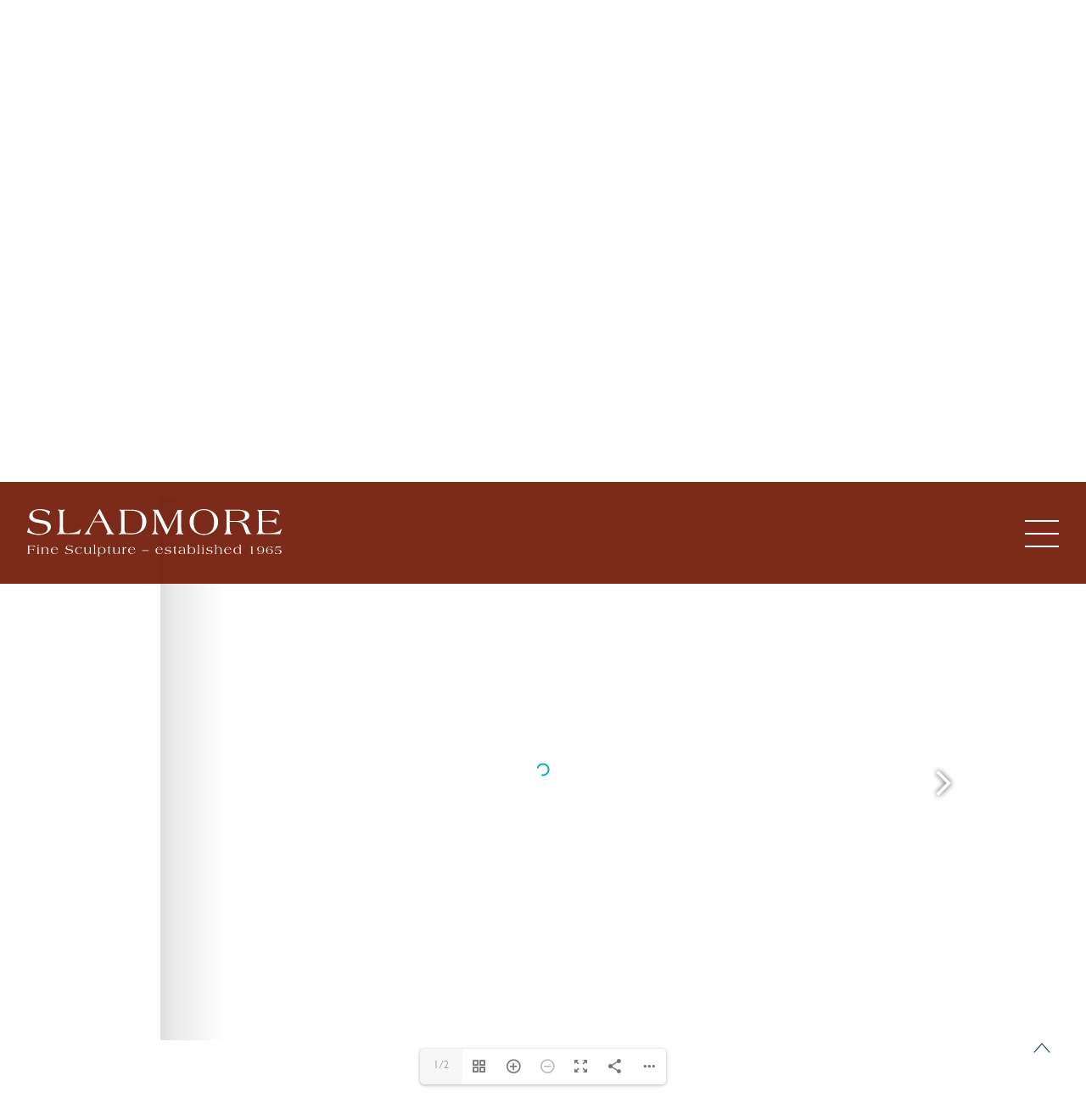

--- FILE ---
content_type: text/html; charset=UTF-8
request_url: https://sladmore.com/exhibitions/the-dog-show-nineteenth-and-twentieth-century-paintings-and-bronzes/attachment/54817-sladmore-dog-6pp-dl/
body_size: 14617
content:

<!doctype html>
<html lang="en-GB">
<head>
    <meta charset="UTF-8" />
	<meta name="viewport" content="width=device-width, initial-scale=1" />
	<link rel="profile" href="https://gmpg.org/xfn/11">
    <link rel="shortcut icon" href="" />
    <link
      rel="apple-touch-icon"
      sizes="76x76"
      href=""
    />
    
	<style>
		@font-face {
			font-family: "Americana";
			src: url('https://sladmore.com/wp-content/themes/Sladmore/assets/fonts/AmericanaStdRoman.woff2') format('woff2'), url('https://sladmore.com/wp-content/themes/Sladmore/assets/fonts/AmericanaStdRoman.woff') format('woff');
		}

		@font-face {
			font-family: "GillSans";
			src: url('https://sladmore.com/wp-content/themes/Sladmore/assets/fonts//GillSansMTProBook.woff2') format('woff2'), url('https://sladmore.com/wp-content/themes/Sladmore/assets/fonts//GillSansMTProBook.woff') format('woff');
		}
	</style>
	<link rel='stylesheet' id='main-stylesheet-css' href='https://sladmore.com/wp-content/themes/Sladmore/assets/css/app.css?v=0.0.12' type='text/css' media='all' />
	<script src="https://code.jquery.com/jquery-3.5.1.min.js"
		integrity="sha256-9/aliU8dGd2tb6OSsuzixeV4y/faTqgFtohetphbbj0=" crossorigin="anonymous"></script>
	<script src="https://code.jquery.com/jquery-migrate-1.4.1.min.js"></script>

	<script src="https://cdn.jsdelivr.net/npm/swiper@10/swiper-bundle.min.js"></script>
    <link rel="stylesheet" href="https://cdn.jsdelivr.net/npm/swiper@10/swiper-bundle.min.css" />
    <link rel="stylesheet" href="https://cdnjs.cloudflare.com/ajax/libs/font-awesome/6.1.1/css/all.min.css" />
<script src="https://sladmore.com/wp-content/themes/Sladmore/assets/plugins/select/jquery.multi-select.min.js"></script>
<link rel="stylesheet" href="https://sladmore.com/wp-content/themes/Sladmore/assets/plugins/select/styles.css">
	
	<meta name='robots' content='index, follow, max-image-preview:large, max-snippet:-1, max-video-preview:-1' />

	<!-- This site is optimized with the Yoast SEO plugin v26.6 - https://yoast.com/wordpress/plugins/seo/ -->
	<title>54817 Sladmore Dog 6pp DL - Sladmore Gallery</title>
	<link rel="canonical" href="https://sladmore.com/exhibitions/the-dog-show-nineteenth-and-twentieth-century-paintings-and-bronzes/attachment/54817-sladmore-dog-6pp-dl/" />
	<meta property="og:locale" content="en_GB" />
	<meta property="og:type" content="article" />
	<meta property="og:title" content="54817 Sladmore Dog 6pp DL - Sladmore Gallery" />
	<meta property="og:url" content="https://sladmore.com/exhibitions/the-dog-show-nineteenth-and-twentieth-century-paintings-and-bronzes/attachment/54817-sladmore-dog-6pp-dl/" />
	<meta property="og:site_name" content="Sladmore Gallery" />
	<meta property="article:publisher" content="https://www.facebook.com/sladmoregallery/" />
	<meta name="twitter:card" content="summary_large_image" />
	<script type="application/ld+json" class="yoast-schema-graph">{"@context":"https://schema.org","@graph":[{"@type":"WebPage","@id":"https://sladmore.com/exhibitions/the-dog-show-nineteenth-and-twentieth-century-paintings-and-bronzes/attachment/54817-sladmore-dog-6pp-dl/","url":"https://sladmore.com/exhibitions/the-dog-show-nineteenth-and-twentieth-century-paintings-and-bronzes/attachment/54817-sladmore-dog-6pp-dl/","name":"54817 Sladmore Dog 6pp DL - Sladmore Gallery","isPartOf":{"@id":"https://sladmore.com/#website"},"primaryImageOfPage":{"@id":"https://sladmore.com/exhibitions/the-dog-show-nineteenth-and-twentieth-century-paintings-and-bronzes/attachment/54817-sladmore-dog-6pp-dl/#primaryimage"},"image":{"@id":"https://sladmore.com/exhibitions/the-dog-show-nineteenth-and-twentieth-century-paintings-and-bronzes/attachment/54817-sladmore-dog-6pp-dl/#primaryimage"},"thumbnailUrl":"https://sladmore.com/wp-content/uploads/2017/08/54817-Sladmore-Dog-6pp-DL-pdf-2.jpg","datePublished":"2017-08-22T11:12:24+00:00","breadcrumb":{"@id":"https://sladmore.com/exhibitions/the-dog-show-nineteenth-and-twentieth-century-paintings-and-bronzes/attachment/54817-sladmore-dog-6pp-dl/#breadcrumb"},"inLanguage":"en-GB","potentialAction":[{"@type":"ReadAction","target":["https://sladmore.com/exhibitions/the-dog-show-nineteenth-and-twentieth-century-paintings-and-bronzes/attachment/54817-sladmore-dog-6pp-dl/"]}]},{"@type":"ImageObject","inLanguage":"en-GB","@id":"https://sladmore.com/exhibitions/the-dog-show-nineteenth-and-twentieth-century-paintings-and-bronzes/attachment/54817-sladmore-dog-6pp-dl/#primaryimage","url":"https://sladmore.com/wp-content/uploads/2017/08/54817-Sladmore-Dog-6pp-DL-pdf-2.jpg","contentUrl":"https://sladmore.com/wp-content/uploads/2017/08/54817-Sladmore-Dog-6pp-DL-pdf-2.jpg"},{"@type":"BreadcrumbList","@id":"https://sladmore.com/exhibitions/the-dog-show-nineteenth-and-twentieth-century-paintings-and-bronzes/attachment/54817-sladmore-dog-6pp-dl/#breadcrumb","itemListElement":[{"@type":"ListItem","position":1,"name":"Home","item":"https://sladmore.com/"},{"@type":"ListItem","position":2,"name":"2012, The Dog Show","item":"https://sladmore.com/exhibitions/the-dog-show-nineteenth-and-twentieth-century-paintings-and-bronzes/"},{"@type":"ListItem","position":3,"name":"54817 Sladmore Dog 6pp DL"}]},{"@type":"WebSite","@id":"https://sladmore.com/#website","url":"https://sladmore.com/","name":"Sladmore Gallery","description":"","publisher":{"@id":"https://sladmore.com/#organization"},"potentialAction":[{"@type":"SearchAction","target":{"@type":"EntryPoint","urlTemplate":"https://sladmore.com/?s={search_term_string}"},"query-input":{"@type":"PropertyValueSpecification","valueRequired":true,"valueName":"search_term_string"}}],"inLanguage":"en-GB"},{"@type":"Organization","@id":"https://sladmore.com/#organization","name":"Sladmore Gallery","url":"https://sladmore.com/","logo":{"@type":"ImageObject","inLanguage":"en-GB","@id":"https://sladmore.com/#/schema/logo/image/","url":"https://sladmore.com/wp-content/uploads/2016/05/Untitled-1-2.jpg","contentUrl":"https://sladmore.com/wp-content/uploads/2016/05/Untitled-1-2.jpg","width":300,"height":69,"caption":"Sladmore Gallery"},"image":{"@id":"https://sladmore.com/#/schema/logo/image/"},"sameAs":["https://www.facebook.com/sladmoregallery/","https://www.instagram.com/sladmoregallery/"]}]}</script>
	<!-- / Yoast SEO plugin. -->


<link rel='dns-prefetch' href='//cdnjs.cloudflare.com' />
<link rel="alternate" type="application/rss+xml" title="Sladmore Gallery &raquo; Feed" href="https://sladmore.com/feed/" />
<link rel="alternate" title="oEmbed (JSON)" type="application/json+oembed" href="https://sladmore.com/wp-json/oembed/1.0/embed?url=https%3A%2F%2Fsladmore.com%2Fexhibitions%2Fthe-dog-show-nineteenth-and-twentieth-century-paintings-and-bronzes%2Fattachment%2F54817-sladmore-dog-6pp-dl%2F" />
<link rel="alternate" title="oEmbed (XML)" type="text/xml+oembed" href="https://sladmore.com/wp-json/oembed/1.0/embed?url=https%3A%2F%2Fsladmore.com%2Fexhibitions%2Fthe-dog-show-nineteenth-and-twentieth-century-paintings-and-bronzes%2Fattachment%2F54817-sladmore-dog-6pp-dl%2F&#038;format=xml" />
<style id='wp-img-auto-sizes-contain-inline-css'>
img:is([sizes=auto i],[sizes^="auto," i]){contain-intrinsic-size:3000px 1500px}
/*# sourceURL=wp-img-auto-sizes-contain-inline-css */
</style>
<link rel='stylesheet' id='formidable-css' href='https://sladmore.com/wp-content/plugins/formidable/css/formidableforms.css?ver=151620' media='all' />
<style id='wp-emoji-styles-inline-css'>

	img.wp-smiley, img.emoji {
		display: inline !important;
		border: none !important;
		box-shadow: none !important;
		height: 1em !important;
		width: 1em !important;
		margin: 0 0.07em !important;
		vertical-align: -0.1em !important;
		background: none !important;
		padding: 0 !important;
	}
/*# sourceURL=wp-emoji-styles-inline-css */
</style>
<style id='wp-block-library-inline-css'>
:root{--wp-block-synced-color:#7a00df;--wp-block-synced-color--rgb:122,0,223;--wp-bound-block-color:var(--wp-block-synced-color);--wp-editor-canvas-background:#ddd;--wp-admin-theme-color:#007cba;--wp-admin-theme-color--rgb:0,124,186;--wp-admin-theme-color-darker-10:#006ba1;--wp-admin-theme-color-darker-10--rgb:0,107,160.5;--wp-admin-theme-color-darker-20:#005a87;--wp-admin-theme-color-darker-20--rgb:0,90,135;--wp-admin-border-width-focus:2px}@media (min-resolution:192dpi){:root{--wp-admin-border-width-focus:1.5px}}.wp-element-button{cursor:pointer}:root .has-very-light-gray-background-color{background-color:#eee}:root .has-very-dark-gray-background-color{background-color:#313131}:root .has-very-light-gray-color{color:#eee}:root .has-very-dark-gray-color{color:#313131}:root .has-vivid-green-cyan-to-vivid-cyan-blue-gradient-background{background:linear-gradient(135deg,#00d084,#0693e3)}:root .has-purple-crush-gradient-background{background:linear-gradient(135deg,#34e2e4,#4721fb 50%,#ab1dfe)}:root .has-hazy-dawn-gradient-background{background:linear-gradient(135deg,#faaca8,#dad0ec)}:root .has-subdued-olive-gradient-background{background:linear-gradient(135deg,#fafae1,#67a671)}:root .has-atomic-cream-gradient-background{background:linear-gradient(135deg,#fdd79a,#004a59)}:root .has-nightshade-gradient-background{background:linear-gradient(135deg,#330968,#31cdcf)}:root .has-midnight-gradient-background{background:linear-gradient(135deg,#020381,#2874fc)}:root{--wp--preset--font-size--normal:16px;--wp--preset--font-size--huge:42px}.has-regular-font-size{font-size:1em}.has-larger-font-size{font-size:2.625em}.has-normal-font-size{font-size:var(--wp--preset--font-size--normal)}.has-huge-font-size{font-size:var(--wp--preset--font-size--huge)}.has-text-align-center{text-align:center}.has-text-align-left{text-align:left}.has-text-align-right{text-align:right}.has-fit-text{white-space:nowrap!important}#end-resizable-editor-section{display:none}.aligncenter{clear:both}.items-justified-left{justify-content:flex-start}.items-justified-center{justify-content:center}.items-justified-right{justify-content:flex-end}.items-justified-space-between{justify-content:space-between}.screen-reader-text{border:0;clip-path:inset(50%);height:1px;margin:-1px;overflow:hidden;padding:0;position:absolute;width:1px;word-wrap:normal!important}.screen-reader-text:focus{background-color:#ddd;clip-path:none;color:#444;display:block;font-size:1em;height:auto;left:5px;line-height:normal;padding:15px 23px 14px;text-decoration:none;top:5px;width:auto;z-index:100000}html :where(.has-border-color){border-style:solid}html :where([style*=border-top-color]){border-top-style:solid}html :where([style*=border-right-color]){border-right-style:solid}html :where([style*=border-bottom-color]){border-bottom-style:solid}html :where([style*=border-left-color]){border-left-style:solid}html :where([style*=border-width]){border-style:solid}html :where([style*=border-top-width]){border-top-style:solid}html :where([style*=border-right-width]){border-right-style:solid}html :where([style*=border-bottom-width]){border-bottom-style:solid}html :where([style*=border-left-width]){border-left-style:solid}html :where(img[class*=wp-image-]){height:auto;max-width:100%}:where(figure){margin:0 0 1em}html :where(.is-position-sticky){--wp-admin--admin-bar--position-offset:var(--wp-admin--admin-bar--height,0px)}@media screen and (max-width:600px){html :where(.is-position-sticky){--wp-admin--admin-bar--position-offset:0px}}

/*# sourceURL=wp-block-library-inline-css */
</style><style id='global-styles-inline-css'>
:root{--wp--preset--aspect-ratio--square: 1;--wp--preset--aspect-ratio--4-3: 4/3;--wp--preset--aspect-ratio--3-4: 3/4;--wp--preset--aspect-ratio--3-2: 3/2;--wp--preset--aspect-ratio--2-3: 2/3;--wp--preset--aspect-ratio--16-9: 16/9;--wp--preset--aspect-ratio--9-16: 9/16;--wp--preset--color--black: #000000;--wp--preset--color--cyan-bluish-gray: #abb8c3;--wp--preset--color--white: #ffffff;--wp--preset--color--pale-pink: #f78da7;--wp--preset--color--vivid-red: #cf2e2e;--wp--preset--color--luminous-vivid-orange: #ff6900;--wp--preset--color--luminous-vivid-amber: #fcb900;--wp--preset--color--light-green-cyan: #7bdcb5;--wp--preset--color--vivid-green-cyan: #00d084;--wp--preset--color--pale-cyan-blue: #8ed1fc;--wp--preset--color--vivid-cyan-blue: #0693e3;--wp--preset--color--vivid-purple: #9b51e0;--wp--preset--gradient--vivid-cyan-blue-to-vivid-purple: linear-gradient(135deg,rgb(6,147,227) 0%,rgb(155,81,224) 100%);--wp--preset--gradient--light-green-cyan-to-vivid-green-cyan: linear-gradient(135deg,rgb(122,220,180) 0%,rgb(0,208,130) 100%);--wp--preset--gradient--luminous-vivid-amber-to-luminous-vivid-orange: linear-gradient(135deg,rgb(252,185,0) 0%,rgb(255,105,0) 100%);--wp--preset--gradient--luminous-vivid-orange-to-vivid-red: linear-gradient(135deg,rgb(255,105,0) 0%,rgb(207,46,46) 100%);--wp--preset--gradient--very-light-gray-to-cyan-bluish-gray: linear-gradient(135deg,rgb(238,238,238) 0%,rgb(169,184,195) 100%);--wp--preset--gradient--cool-to-warm-spectrum: linear-gradient(135deg,rgb(74,234,220) 0%,rgb(151,120,209) 20%,rgb(207,42,186) 40%,rgb(238,44,130) 60%,rgb(251,105,98) 80%,rgb(254,248,76) 100%);--wp--preset--gradient--blush-light-purple: linear-gradient(135deg,rgb(255,206,236) 0%,rgb(152,150,240) 100%);--wp--preset--gradient--blush-bordeaux: linear-gradient(135deg,rgb(254,205,165) 0%,rgb(254,45,45) 50%,rgb(107,0,62) 100%);--wp--preset--gradient--luminous-dusk: linear-gradient(135deg,rgb(255,203,112) 0%,rgb(199,81,192) 50%,rgb(65,88,208) 100%);--wp--preset--gradient--pale-ocean: linear-gradient(135deg,rgb(255,245,203) 0%,rgb(182,227,212) 50%,rgb(51,167,181) 100%);--wp--preset--gradient--electric-grass: linear-gradient(135deg,rgb(202,248,128) 0%,rgb(113,206,126) 100%);--wp--preset--gradient--midnight: linear-gradient(135deg,rgb(2,3,129) 0%,rgb(40,116,252) 100%);--wp--preset--font-size--small: 13px;--wp--preset--font-size--medium: 20px;--wp--preset--font-size--large: 36px;--wp--preset--font-size--x-large: 42px;--wp--preset--spacing--20: 0.44rem;--wp--preset--spacing--30: 0.67rem;--wp--preset--spacing--40: 1rem;--wp--preset--spacing--50: 1.5rem;--wp--preset--spacing--60: 2.25rem;--wp--preset--spacing--70: 3.38rem;--wp--preset--spacing--80: 5.06rem;--wp--preset--shadow--natural: 6px 6px 9px rgba(0, 0, 0, 0.2);--wp--preset--shadow--deep: 12px 12px 50px rgba(0, 0, 0, 0.4);--wp--preset--shadow--sharp: 6px 6px 0px rgba(0, 0, 0, 0.2);--wp--preset--shadow--outlined: 6px 6px 0px -3px rgb(255, 255, 255), 6px 6px rgb(0, 0, 0);--wp--preset--shadow--crisp: 6px 6px 0px rgb(0, 0, 0);}:where(.is-layout-flex){gap: 0.5em;}:where(.is-layout-grid){gap: 0.5em;}body .is-layout-flex{display: flex;}.is-layout-flex{flex-wrap: wrap;align-items: center;}.is-layout-flex > :is(*, div){margin: 0;}body .is-layout-grid{display: grid;}.is-layout-grid > :is(*, div){margin: 0;}:where(.wp-block-columns.is-layout-flex){gap: 2em;}:where(.wp-block-columns.is-layout-grid){gap: 2em;}:where(.wp-block-post-template.is-layout-flex){gap: 1.25em;}:where(.wp-block-post-template.is-layout-grid){gap: 1.25em;}.has-black-color{color: var(--wp--preset--color--black) !important;}.has-cyan-bluish-gray-color{color: var(--wp--preset--color--cyan-bluish-gray) !important;}.has-white-color{color: var(--wp--preset--color--white) !important;}.has-pale-pink-color{color: var(--wp--preset--color--pale-pink) !important;}.has-vivid-red-color{color: var(--wp--preset--color--vivid-red) !important;}.has-luminous-vivid-orange-color{color: var(--wp--preset--color--luminous-vivid-orange) !important;}.has-luminous-vivid-amber-color{color: var(--wp--preset--color--luminous-vivid-amber) !important;}.has-light-green-cyan-color{color: var(--wp--preset--color--light-green-cyan) !important;}.has-vivid-green-cyan-color{color: var(--wp--preset--color--vivid-green-cyan) !important;}.has-pale-cyan-blue-color{color: var(--wp--preset--color--pale-cyan-blue) !important;}.has-vivid-cyan-blue-color{color: var(--wp--preset--color--vivid-cyan-blue) !important;}.has-vivid-purple-color{color: var(--wp--preset--color--vivid-purple) !important;}.has-black-background-color{background-color: var(--wp--preset--color--black) !important;}.has-cyan-bluish-gray-background-color{background-color: var(--wp--preset--color--cyan-bluish-gray) !important;}.has-white-background-color{background-color: var(--wp--preset--color--white) !important;}.has-pale-pink-background-color{background-color: var(--wp--preset--color--pale-pink) !important;}.has-vivid-red-background-color{background-color: var(--wp--preset--color--vivid-red) !important;}.has-luminous-vivid-orange-background-color{background-color: var(--wp--preset--color--luminous-vivid-orange) !important;}.has-luminous-vivid-amber-background-color{background-color: var(--wp--preset--color--luminous-vivid-amber) !important;}.has-light-green-cyan-background-color{background-color: var(--wp--preset--color--light-green-cyan) !important;}.has-vivid-green-cyan-background-color{background-color: var(--wp--preset--color--vivid-green-cyan) !important;}.has-pale-cyan-blue-background-color{background-color: var(--wp--preset--color--pale-cyan-blue) !important;}.has-vivid-cyan-blue-background-color{background-color: var(--wp--preset--color--vivid-cyan-blue) !important;}.has-vivid-purple-background-color{background-color: var(--wp--preset--color--vivid-purple) !important;}.has-black-border-color{border-color: var(--wp--preset--color--black) !important;}.has-cyan-bluish-gray-border-color{border-color: var(--wp--preset--color--cyan-bluish-gray) !important;}.has-white-border-color{border-color: var(--wp--preset--color--white) !important;}.has-pale-pink-border-color{border-color: var(--wp--preset--color--pale-pink) !important;}.has-vivid-red-border-color{border-color: var(--wp--preset--color--vivid-red) !important;}.has-luminous-vivid-orange-border-color{border-color: var(--wp--preset--color--luminous-vivid-orange) !important;}.has-luminous-vivid-amber-border-color{border-color: var(--wp--preset--color--luminous-vivid-amber) !important;}.has-light-green-cyan-border-color{border-color: var(--wp--preset--color--light-green-cyan) !important;}.has-vivid-green-cyan-border-color{border-color: var(--wp--preset--color--vivid-green-cyan) !important;}.has-pale-cyan-blue-border-color{border-color: var(--wp--preset--color--pale-cyan-blue) !important;}.has-vivid-cyan-blue-border-color{border-color: var(--wp--preset--color--vivid-cyan-blue) !important;}.has-vivid-purple-border-color{border-color: var(--wp--preset--color--vivid-purple) !important;}.has-vivid-cyan-blue-to-vivid-purple-gradient-background{background: var(--wp--preset--gradient--vivid-cyan-blue-to-vivid-purple) !important;}.has-light-green-cyan-to-vivid-green-cyan-gradient-background{background: var(--wp--preset--gradient--light-green-cyan-to-vivid-green-cyan) !important;}.has-luminous-vivid-amber-to-luminous-vivid-orange-gradient-background{background: var(--wp--preset--gradient--luminous-vivid-amber-to-luminous-vivid-orange) !important;}.has-luminous-vivid-orange-to-vivid-red-gradient-background{background: var(--wp--preset--gradient--luminous-vivid-orange-to-vivid-red) !important;}.has-very-light-gray-to-cyan-bluish-gray-gradient-background{background: var(--wp--preset--gradient--very-light-gray-to-cyan-bluish-gray) !important;}.has-cool-to-warm-spectrum-gradient-background{background: var(--wp--preset--gradient--cool-to-warm-spectrum) !important;}.has-blush-light-purple-gradient-background{background: var(--wp--preset--gradient--blush-light-purple) !important;}.has-blush-bordeaux-gradient-background{background: var(--wp--preset--gradient--blush-bordeaux) !important;}.has-luminous-dusk-gradient-background{background: var(--wp--preset--gradient--luminous-dusk) !important;}.has-pale-ocean-gradient-background{background: var(--wp--preset--gradient--pale-ocean) !important;}.has-electric-grass-gradient-background{background: var(--wp--preset--gradient--electric-grass) !important;}.has-midnight-gradient-background{background: var(--wp--preset--gradient--midnight) !important;}.has-small-font-size{font-size: var(--wp--preset--font-size--small) !important;}.has-medium-font-size{font-size: var(--wp--preset--font-size--medium) !important;}.has-large-font-size{font-size: var(--wp--preset--font-size--large) !important;}.has-x-large-font-size{font-size: var(--wp--preset--font-size--x-large) !important;}
/*# sourceURL=global-styles-inline-css */
</style>

<style id='classic-theme-styles-inline-css'>
/*! This file is auto-generated */
.wp-block-button__link{color:#fff;background-color:#32373c;border-radius:9999px;box-shadow:none;text-decoration:none;padding:calc(.667em + 2px) calc(1.333em + 2px);font-size:1.125em}.wp-block-file__button{background:#32373c;color:#fff;text-decoration:none}
/*# sourceURL=/wp-includes/css/classic-themes.min.css */
</style>
<link rel='stylesheet' id='sm-style-css' href='https://sladmore.com/wp-content/plugins/simple-masonry-layout/inc/../css/sm-style.css?ver=6.9' media='all' />
<link rel='stylesheet' id='darkbox-style-css' href='https://sladmore.com/wp-content/plugins/simple-masonry-layout/inc/../css/darkbox.css?ver=6.9' media='all' />
<link rel='stylesheet' id='font-awesome-css' href='https://cdnjs.cloudflare.com/ajax/libs/font-awesome/4.7.0/css/font-awesome.css?ver=6.9' media='all' />
<link rel='stylesheet' id='elisium-2021-style-css' href='https://sladmore.com/wp-content/themes/Sladmore/style.css?ver=1.0.0' media='all' />
<link rel='stylesheet' id='dflip-style-css' href='https://sladmore.com/wp-content/plugins/dflip/assets/css/dflip.min.css?ver=2.4.13' media='all' />
<script src="https://sladmore.com/wp-includes/js/jquery/jquery.min.js?ver=3.7.1" id="jquery-core-js"></script>
<script src="https://sladmore.com/wp-includes/js/jquery/jquery-migrate.min.js?ver=3.4.1" id="jquery-migrate-js"></script>
<script src="https://sladmore.com/wp-content/plugins/flowpaper-lite-pdf-flipbook/assets/lity/lity.min.js" id="lity-js-js"></script>
<script src="https://sladmore.com/wp-content/plugins/simple-masonry-layout/inc/../js/modernizr.custom.js?ver=6.9" id="modernizr-script-js"></script>
<script id="my_loadmore-js-extra">
var misha_loadmore_params = {"ajaxurl":"https://sladmore.com/wp-admin/admin-ajax.php","posts":"{\"attachment\":\"54817-sladmore-dog-6pp-dl\",\"error\":\"\",\"m\":\"\",\"p\":0,\"post_parent\":\"\",\"subpost\":\"\",\"subpost_id\":\"\",\"attachment_id\":0,\"name\":\"54817-sladmore-dog-6pp-dl\",\"pagename\":\"\",\"page_id\":0,\"second\":\"\",\"minute\":\"\",\"hour\":\"\",\"day\":0,\"monthnum\":0,\"year\":0,\"w\":0,\"category_name\":\"\",\"tag\":\"\",\"cat\":\"\",\"tag_id\":\"\",\"author\":\"\",\"author_name\":\"\",\"feed\":\"\",\"tb\":\"\",\"paged\":0,\"meta_key\":\"\",\"meta_value\":\"\",\"preview\":\"\",\"s\":\"\",\"sentence\":\"\",\"title\":\"\",\"fields\":\"all\",\"menu_order\":\"\",\"embed\":\"\",\"category__in\":[],\"category__not_in\":[],\"category__and\":[],\"post__in\":[],\"post__not_in\":[],\"post_name__in\":[],\"tag__in\":[],\"tag__not_in\":[],\"tag__and\":[],\"tag_slug__in\":[],\"tag_slug__and\":[],\"post_parent__in\":[],\"post_parent__not_in\":[],\"author__in\":[],\"author__not_in\":[],\"search_columns\":[],\"ignore_sticky_posts\":false,\"suppress_filters\":false,\"cache_results\":true,\"update_post_term_cache\":true,\"update_menu_item_cache\":false,\"lazy_load_term_meta\":true,\"update_post_meta_cache\":true,\"post_type\":\"\",\"posts_per_page\":12,\"nopaging\":false,\"comments_per_page\":\"50\",\"no_found_rows\":false,\"order\":\"DESC\"}","current_page":"1","max_page":"0"};
//# sourceURL=my_loadmore-js-extra
</script>
<script src="https://sladmore.com/wp-content/themes/Sladmore/js/myloadmore.js?ver=6.9" id="my_loadmore-js"></script>
<link rel="https://api.w.org/" href="https://sladmore.com/wp-json/" /><link rel="alternate" title="JSON" type="application/json" href="https://sladmore.com/wp-json/wp/v2/media/1900" /><link rel="EditURI" type="application/rsd+xml" title="RSD" href="https://sladmore.com/xmlrpc.php?rsd" />
<link rel='shortlink' href='https://sladmore.com/?p=1900' />
<!-- start Simple Custom CSS and JS -->
<style>
.archived-flag {
    position: absolute;
    bottom: 0;
    left: 0;
    width: 100%;
    background-color: rgba(110, 19, 0, 0.8) !important;
    text-align: center;
    padding: 10px;
    font-family: Americana, Berkshire Swash, Crimson Text, Georgia, Cambria, "Times New Roman", Times, serif;
    color: #FFF;
}</style>
<!-- end Simple Custom CSS and JS -->
		<style type="text/css">.pp-podcast {opacity: 0;}</style>
		<link rel="icon" href="https://sladmore.com/wp-content/uploads/2023/10/sladmore_favicon_100x100px.svg" sizes="32x32" />
<link rel="icon" href="https://sladmore.com/wp-content/uploads/2023/10/sladmore_favicon_100x100px.svg" sizes="192x192" />
<link rel="apple-touch-icon" href="https://sladmore.com/wp-content/uploads/2023/10/sladmore_favicon_100x100px.svg" />
<meta name="msapplication-TileImage" content="https://sladmore.com/wp-content/uploads/2023/10/sladmore_favicon_100x100px.svg" />
		<style id="wp-custom-css">
			.instagram{
	display: none;
}


.frm__6564cac6cb2f6 {
    display: none;
}

.page-id-7637 .simple-grey .lg\:px-24{
	padding: 0;
}

.page-id-7637 .simple-grey .lg\:px-24 h2{
	text-align: left;
}		</style>
		<style>li.logoutitem { display: none !important;}</style>

    <script src="https://unpkg.com/imagesloaded@5/imagesloaded.pkgd.min.js"></script>
    <script defer src="https://cdn.jsdelivr.net/npm/alpinejs@3.13.0/dist/cdn.min.js"></script>
    <script src="https://unpkg.com/masonry-layout@4/dist/masonry.pkgd.min.js"></script>

</head>

<body class="text-base text-sans text-black" >


<!--Popup sharing-->
    <div id="collapse-sharing" class="flex items-center bg-black hidden relative" style="position:fixed;top:0;left:0;width:100%;height:100%;z-index:999999999999999;transition: all 1s ease 0s;">
            <div class="mx-auto"><h2 class="sharingtitle text-white text-center" style="font-size:1.8rem;">Where would you like to share?</h2>
<div class="mx-auto pt-4">
			<p><a href="https://www.facebook.com/sharer.php?u=https://sladmore.com/exhibitions/the-dog-show-nineteenth-and-twentieth-century-paintings-and-bronzes/attachment/54817-sladmore-dog-6pp-dl" target="_blank" class="mr-3" onclick="toggleNavbar('collapse-sharing')"><i class="text-white fab fa-facebook" style="font-size:3rem;margin-left:10px;margin-right:10px;"></i></a>
<a href="https://twitter.com/share?url=https://sladmore.com/exhibitions/the-dog-show-nineteenth-and-twentieth-century-paintings-and-bronzes/attachment/54817-sladmore-dog-6pp-dl&text=54817 Sladmore Dog 6pp DL&via=https://sladmore.com&hashtags#SladmoreGallery" target="_blank" onclick="toggleNavbar('collapse-sharing')" class="mr-3"><i class="text-white fab fa-twitter text-35xl inline-block" style="font-size:3rem;margin-left:10px;margin-right:10px;"></i></a>
            <a href="mailto:AddEmailHere?Subject=The Sladmore Gallery Bookmark&body=https://sladmore.com/exhibitions/the-dog-show-nineteenth-and-twentieth-century-paintings-and-bronzes/attachment/54817-sladmore-dog-6pp-dl" target="_blank" onclick="toggleNavbar('collapse-sharing')"><i class="text-white fa fa-envelope inline-block" style="font-size:3rem;margin-left:10px;margin-right:10px;"></i></a>
            </p></div></div>
            <div><button onclick="toggleVideo('collapse-sharing')" class="absolute text-white" style="top:2rem;right:2rem;font-size:1.5rem">Close X</button></div>
    </div>
    <!--/Popup sharing-->

<!--Popup full screen nav-->
	<div class="nav-popup-bg"></div>
	<div class="flex-grow items-center bg-red nav-popup navopen" id="example-collapse-navbar">
		<header class="flex w-full min-h-screen content-center items-center justify-center text-center lg:text-right">
			<ul class="menu mobile w-full mx-8 leading-loose">
				<li class="relative">
					<a class="text-white block font-serif text-center text-xl 2xl:text-2xl hover:text-grey-dark transition-colors p-4"
						href="https://sladmore.com">Home</a>
				</li>
				<li class="relative">
					<a class="text-white block font-serif text-center text-xl 2xl:text-2xl hover:text-grey-dark transition-colors p-4"
						href="https://sladmore.com/artworks/">Artworks</a>
				</li>
				<li class="relative">
					<a class="text-white block font-serif text-center text-xl 2xl:text-2xl hover:text-grey-dark transition-colors p-4"
						href="https://sladmore.com/artists/">Artists</a>
				</li>
				<li class="relative">
					<a class="text-white block font-serif text-center text-xl 2xl:text-2xl hover:text-grey-dark transition-colors p-4"
						href="https://sladmore.com/exhibition/">Exhibitions</a>
				</li>
				<li class="relative">
					<a class="text-white block font-serif text-center text-xl 2xl:text-2xl hover:text-grey-dark transition-colors p-4"
						href="https://sladmore.com/news/">News</a>
				</li>
				<li class="relative">
					<a class="text-white block font-serif text-center text-xl 2xl:text-2xl hover:text-grey-dark transition-colors p-4"
						href="https://sladmore.com/publications/">Publications</a>
				</li>
				<li class="relative">
					<a class="text-white block font-serif text-center text-xl 2xl:text-2xl hover:text-grey-dark transition-colors p-4"
						href="https://sladmore.com/media-library/">Media Library</a>
				</li>
				<li class="relative">
					<a class="text-white block font-serif text-center text-xl 2xl:text-2xl hover:text-grey-dark transition-colors p-4"
						href="https://sladmore.com/contact/">Get in Touch</a>
				</li>
				<li class="relative">
					<a class="text-white block font-serif text-center text-xl 2xl:text-2xl hover:text-grey-dark transition-colors p-4" href="https://sladmore.com/site-search/">
						<svg style="margin: 0 auto; display: block;" class="w-6 h-6 right-2 top-2" xmlns="http://www.w3.org/2000/svg" viewBox="0 0 21.436 21.619">
							<g fill="none" stroke="#ffffff" stroke-width="1.5" data-name="Group 1177">
								<path d="m13.558 13.741 7.348 7.347" data-name="Path 3890"></path>
								<g data-name="Ellipse 233">
									<circle cx="8.217" cy="8.217" r="8.217" stroke="none"></circle>
									<circle cx="8.217" cy="8.217" r="7.467"></circle>
								</g>
							</g>
						</svg>
					</a>
				</li>
				<li class="text-center my-8">
					<a class="block mx-auto mb-4" href="https://sladmore.com/"><img
							class="max-w-[200px] mx-auto w-full h-auto" src="https://sladmore.com/wp-content/themes/Sladmore/assets/img/sladmore_white_logo.svg"
							alt="Sladmore Gallery"></a>
				</li>
			</ul>
			
			<!-- Google tag (gtag.js) -->
<script async src="https://www.googletagmanager.com/gtag/js?id=G-8Y8PHVJ1SB"></script>
<script>
  window.dataLayer = window.dataLayer || [];
  function gtag(){dataLayer.push(arguments);}
  gtag('js', new Date());

  gtag('config', 'G-8Y8PHVJ1SB');
</script>
			
		</header>
	</div>
	<!--/Popup full screen nav-->

<header class="page-header">
	<div class="header-new container">
		<section class="logo-section z-[888]">
			<div class="">
				<div class="logo">
					<a class="block" href="https://sladmore.com">
												<img  class="max-w-[200px] md:max-w-[300px] my-2x w-fullx h-autox "
							src="https://sladmore.com/wp-content/themes/Sladmore/assets/img/sladmore_white_logo.svg" alt="Sladmore">
											</a>
				</div>
			</div>
		</section>
		<div class="z-[9999]">
			<div class="">
				<div id="hamburger" class="z-[999]">
										<div id="nav-icon1" class="nav-burger burger-light " onclick="toggleNavbar('example-collapse-navbar')">
						<span></span>
						<span></span>
						<span></span>
					</div>
				</div>
			</div>
		</div>
	</div>
</header>


	<!--main-->
	<main id="top">




<main >

    
        <!--top banner-->
        <section
            class="header px-4 relative bg-center bg-cover bg-no-repeat lazy bg-black no-repeat bg-center bg-cover background-tint"
            style='background-image: url("");'>

            <div class="inner py-24 pt-48 container mx-auto relative z-20 text-center">
                <h1 class="uppercase">54817 Sladmore Dog 6pp DL</h1>
            </div>
        </section>
        <!--/top banner-->


     
    
        
        <!--simple-->
        <section id="section2" class="simple-grey simple p-4 py-16 relative bg-center bg-cover lazy entered in-view">

            <div class="container relative mx-auto z-20">
                <div class="cnt inner mx-auto lg:px-24 black in-view">
                    <h2>Published - 22nd Aug 2017</h2>
    
    <div class="_df_book df-container df-loading df-hash-focused"  data-slug="54817-sladmore-dog-6pp-dl" data-_slug="54817-sladmore-dog-6pp-dl" _slug="54817-sladmore-dog-6pp-dl" data-title="54817-sladmore-dog-6pp-dl" id="df_1900" data-df-option="df_option_1900" ></div><script class="df-shortcode-script" nowprocket type="application/javascript">window.df_option_1900 = {"source":"https:\/\/sladmore.com\/wp-content\/uploads\/2017\/08\/54817-Sladmore-Dog-6pp-DL.pdf","slug":"54817-sladmore-dog-6pp-dl","wpOptions":"true","id":1900}; if(window.DFLIP && window.DFLIP.parseBooks){window.DFLIP.parseBooks();}</script>
                    </div>
                </div>
            </div>
        </section>
        <!--simple-->



        
        <!--simple-->
        <section id="section2" class="simple-grey simple p-4 py-16 relative bg-center bg-cover bg-grey-medium">

            <div class="container relative mx-auto z-20">
                <div class="cnt inner mx-auto lg:px-24 black in-view text-center">
                    <h2>View all News</h2>
                    <p><a href="https://sladmore.com/news/" class="button-black">View All News</a></p>
                </div>
            </div>
        </section>
        <!--simple-->





    </main>
	<!--/main-->

	<!--footer-->
	<footer id="footer" class="p-4 bg-red text-white font-serif">
		<div class="container mx-auto">
			<div class="text-center py-16">
				<a href="https://sladmore.com/" target="_blank"><img class="max-w-[350px] mx-auto mb-4 w-full h-auto"
						src="https://sladmore.com/wp-content/themes/Sladmore/assets/img/sladmore_white_logo.svg" alt="Sladmore Gallery"></a>
			</div>



			<div class="space-y-4 grid grid-cols-1 md:grid-cols-2 mb-16">
				<div class="mb-4 md:mb-0 px-8 text-lg pt-4 text-center f1">
					<h3>Get In Touch</h3>
					<p><a href="tel:+442076291144">+44 (0) 207 629 1144</a></p>
					<p><a href="mailto:contact@sladmore.com">contact@sladmore.com</a></p>
					<p><a href="mailto:antique@sladmore.com">antique@sladmore.com</a></p>
					<p><a href="mailto:contemporary@sladmore.com">contemporary@sladmore.com</a></p>
					<p><a href="mailto:modern@sladmore.com">modern@sladmore.com</a></p>
					<p><a href="https://sladmore.com/contact/" class="button-footer mt-4">View All Contact Details</a></p>
				</div>
				<div class="md:border-l border-white px-8 text-lg text-center f1">
					<h3>Location</h3>
					<p>57 Jermyn Street,</p>
					<p>St James's, London, SW1Y 6LX</p>
<br />
					<p>Monday-Thursday, 10-6</p>
					<p>Friday, 10-5</p>
					<p>Saturday, by appointment.</p>
					<p><a href="https://www.google.com/maps/dir/51.243,-0.7216/The+Sladmore+Gallery,+57+Jermyn+St,+St.+James's,+London+SW1Y+6LX/@51.3727177,-0.6059076,11z/data=!3m1!4b1!4m17!1m7!3m6!1s0x487604d6f362417d:0xece36a4b4b767c5!2sThe+Sladmore+Gallery!8m2!3d51.5076515!4d-0.139314!16s%2Fm%2F0g58q5m!4m8!1m1!4e1!1m5!1m1!1s0x487604d6f362417d:0xece36a4b4b767c5!2m2!1d-0.1393326!2d51.5076353?entry=ttu"
							class="button-footer mt-4" target="_blank">Get Directions</a></p>
				</div>
			</div>

			<div class="inner mb-10 container mx-auto items-center text-center text-lg">
				<h3>Newsletter Sign Up</h3>
				<p>Sign up to hear about our upcoming exhibitions, as well as Sladmore news & insights.</p>

                <div class="frm_forms " id="frm_form_2_container" data-token="9b199d6efda7b5bea1d85cb6a7e57b93">
<form enctype="multipart/form-data" method="post" class="frm-show-form newsletter-signup form frm_js_validate  frm_ajax_submit " id="form_newslettersignup" data-token="9b199d6efda7b5bea1d85cb6a7e57b93">
<div class="frm_form_fields ">
<fieldset>
<legend class="frm_screen_reader">Newsletter Signup</legend>

<div class="frm_fields_container">
<input type="hidden" name="frm_action" value="create" />
<input type="hidden" name="form_id" value="2" />
<input type="hidden" name="frm_hide_fields_2" id="frm_hide_fields_2" value="" />
<input type="hidden" name="form_key" value="newslettersignup" />
<input type="hidden" name="item_meta[0]" value="" />
<input type="hidden" id="frm_submit_entry_2" name="frm_submit_entry_2" value="680fcc3663" /><input type="hidden" name="_wp_http_referer" value="/exhibitions/the-dog-show-nineteenth-and-twentieth-century-paintings-and-bronzes/attachment/54817-sladmore-dog-6pp-dl/" /><div id="frm_field_6_container" class="frm_form_field form-field  frm_required_field frm_top_container frm4 frm_first inline-label">
    <label for="field_vl8bi" id="field_vl8bi_label" class="frm_primary_label">
        <span class="frm_required" aria-hidden="true">*</span>
    </label>
    <input type="text" id="field_vl8bi" name="item_meta[6]" value=""  placeholder="Name *" data-reqmsg="This field cannot be blank." aria-required="true" data-invmsg="Text is invalid" aria-invalid="false"  />
    
    
</div>
<div id="frm_field_7_container" class="frm_form_field form-field  frm_required_field frm_top_container frm6 frm4 inline-label">
    <label for="field_jps4q" id="field_jps4q_label" class="frm_primary_label">
        <span class="frm_required" aria-hidden="true">*</span>
    </label>
    <input type="email" id="field_jps4q" name="item_meta[7]" value=""  placeholder="Email *" data-reqmsg="This field cannot be blank." aria-required="true" data-invmsg="Email is invalid" aria-invalid="false"  />
    
    
</div>
<div id="frm_field_8_container" class="frm_form_field form-field  frm_required_field frm_top_container frm4 inline-label">
    <label for="field_acmfz" id="field_acmfz_label" class="frm_primary_label">
        <span class="frm_required" aria-hidden="true">*</span>
    </label>
    		<select name="item_meta[8]" id="field_acmfz"  placeholder="Department *" data-reqmsg="This field cannot be blank." aria-required="true" data-invmsg="This field is invalid" aria-invalid="false"  >
		<option  class="frm-select-placeholder" value="" data-placeholder="true">Department *</option><option  value="All">All</option><option  value="Modern">Modern</option><option  value="Antique">Antique</option><option  value="Contemporary">Contemporary</option><option  value="Monumental">Monumental</option>	</select>
	
    
    
</div>
<div id="frm_field_9_container" class="frm_form_field form-field  frm_top_container frm12 text-center vertical_radio mt-6 mb-4">
    <div  id="field_xwbpj_label" class="frm_primary_label text-sm text-grey">
        <span class="frm_required text-sm text-grey" aria-hidden="true"></span>
    </div>
    <div class="frm_opt_container text-sm text-grey" aria-labelledby="field_xwbpj_label" role="group">		<div class="frm_checkbox" id="frm_checkbox_9-0">			<label  for="field_xwbpj-0">
			<input type="checkbox" name="item_meta[9][]" id="field_xwbpj-0" value="Accept &lt;a href=&quot;privacy.html&quot; target=&quot;_blank&quot; 								style=&quot;text-decoration:underline;&quot; class=&quot;hover:text-orange&quot;&gt;Privacy Policy&lt;/a&gt;"  data-invmsg="This field is invalid"   /> Accept <a href="privacy.html" target="_blank" class="hover:text-orange">Privacy Policy</a></label></div>
</div>
    
    
</div>
<div id="frm_field_15_container" class="frm_form_field form-field  frm_none_container">
	<label for="g-recaptcha-response" id="field_86lik_label" class="frm_primary_label">Captcha
		<span class="frm_required" aria-hidden="true"></span>
	</label>
	<div  id="field_86lik" class="frm-g-recaptcha" data-sitekey="6LeJXU4rAAAAANkzJbeNRxWFCHgvMufV9I8Z3BHC" data-size="invisible" data-theme="light"></div>
	
	
</div>
<div id="frm_field_13_container" class="frm_form_field form-field ">
	<div class="frm_submit text-center">

<button class="frm_button_submit button-footer font-sans" type="submit"  >Sign Up</button>


</div>
</div>
	<input type="hidden" name="item_key" value="" />
			<div id="frm_field_16_container">
			<label for="field_4ssz" >
				If you are human, leave this field blank.			</label>
			<input  id="field_4ssz" type="text" class="frm_form_field form-field frm_verify" name="item_meta[16]" value=""  />
		</div>
		<input name="frm_state" type="hidden" value="qeHfJsyWQNFkkiWSOFkGPLKbpucy7AagMABGxFhTfAo=" /></div>
</fieldset>
</div>

</form>
</div>
                
				<!-- <div class="grid md:grid-cols-3 gap-4 form">
					<div class="text-right">
						<input type="text" placeholder="Name *" />
					</div>
					<div>
						<input type="text" placeholder="Email *" />
					</div>
					<div style="border-bottom:1px solid #fff";>
						<select id="departments" name="departments" multiple>
							<option value="All">All</option>
							<option value="" selected>Department *</option>
							<option value="Modern">Modern</option>
							<option value="Antique">Antique</option>
							<option value="Contemporary">Contemporary</option>
							<option value="Monumental">Monumental</option>
						</select>
					</div>
				</div>
				<p class="mt-4">
					<label class="inline-flex items-center cursor-pointer mt-2 mb-4">
						<input id="customCheckLogin" type="checkbox"
							class="form-checkbox-footer text-gray-800 ml-1 w-5 h-5" /><span class="text-sm text-grey"
							style="padding-left:10px;">Accept <a href="privacy.html" target="_blank"
								style="text-decoration:underline;" class="hover:text-orange">Privacy Policy</a></span>
					</label>
				</p>
				<button class="button-footer font-sans" type="button">
					Sign Up
				</button> -->
			</div>

			<div
				class="bottom space-y-4 pt-8 pb-24 grid grid-cols-1 md:grid-cols-2 lg:grid-cols-6 md:gap-0 md:flex items-center justify-between items-center">
				<div class="text-center" style="margin-bottom:-15px;">
					&copy; 2026 Sladmore Gallery
				</div>
				<div class="text-center">
					<a href="https://sladmore.com/privacy-policy/">Privacy Policy ></a>
				</div>
				<div class="text-center">
					<a href="https://sladmore.com/cookies-policy/">Cookie Policy ></a>
				</div>
				<div class="text-center">
					Site By: <a href="https://www.treaclemedia.com/" target="_blank">Treacle ></a>
				</div>
			</div>
		</div>
	</footer>
	<!--/footer-->
	</main>
	<a href="#top" x-show="shouldDisplay" x-transition:enter="transition ease-out duration-300"
		x-transition:enter-start="opacity-0" x-transition:enter-end="opacity-100"
		x-transition:leave="transition ease-in duration-300" x-transition:leave-start="opacity-100"
		x-transition:leave-end="opacity-0" class="fixed right-0 bottom-0 z-50 m-8" @click.prevent="toTop()">
		<div class="text-primary hover:text-grey">
			<svg class="w-10" xmlns="http://www.w3.org/2000/svg" viewBox="0 0 36 36">
				<g data-name="Ellipse 4" fill="#fff">
					<circle cx="18" cy="18" r="18" stroke="none" />
					<circle cx="18" cy="18" r="17.5" fill="none" />
				</g>
				<path data-name="Path 4485" d="m26.365 22.032-8.317-9.443-8.318 9.443" fill="none" stroke="#16415d" />
			</svg>
		</div>
		</button>
		</div>
        <script>
				( function() {
					const style = document.createElement( 'style' );
					style.appendChild( document.createTextNode( '#frm_field_16_container {visibility:hidden;overflow:hidden;width:0;height:0;position:absolute;}' ) );
					document.head.appendChild( style );
					document.currentScript?.remove();
				} )();
			</script><script type="speculationrules">
{"prefetch":[{"source":"document","where":{"and":[{"href_matches":"/*"},{"not":{"href_matches":["/wp-*.php","/wp-admin/*","/wp-content/uploads/*","/wp-content/*","/wp-content/plugins/*","/wp-content/themes/Sladmore/*","/*\\?(.+)"]}},{"not":{"selector_matches":"a[rel~=\"nofollow\"]"}},{"not":{"selector_matches":".no-prefetch, .no-prefetch a"}}]},"eagerness":"conservative"}]}
</script>
		<style type="text/css"></style>
		<script data-cfasync="false"> var dFlipLocation = "https://sladmore.com/wp-content/plugins/dflip/assets/"; var dFlipWPGlobal = {"text":{"toggleSound":"Turn on\/off Sound","toggleThumbnails":"Toggle Thumbnails","thumbTitle":"Thumbnails","outlineTitle":"Table of Contents","searchTitle":"Search","searchPlaceHolder":"Search","toggleOutline":"Toggle Outline\/Bookmark","previousPage":"Previous Page","nextPage":"Next Page","toggleFullscreen":"Toggle Fullscreen","zoomIn":"Zoom In","zoomOut":"Zoom Out","toggleHelp":"Toggle Help","singlePageMode":"Single Page Mode","doublePageMode":"Double Page Mode","downloadPDFFile":"Download PDF File","gotoFirstPage":"Goto First Page","gotoLastPage":"Goto Last Page","share":"Share","search":"Search","print":"Print","mailSubject":"I wanted you to see this FlipBook","mailBody":"Check out this site {{url}}","loading":"Loading"},"viewerType":"flipbook","mobileViewerType":"auto","moreControls":"download,pageMode,startPage,endPage,sound","hideControls":"","leftControls":"outline,thumbnail","rightControls":"fullScreen,share,download,more","hideShareControls":"","scrollWheel":"false","backgroundColor":"transparent","backgroundImage":"","height":"auto","paddingTop":"20","paddingBottom":"20","paddingLeft":"20","paddingRight":"20","controlsPosition":"bottom","controlsFloating":true,"direction":1,"duration":800,"soundEnable":"true","showDownloadControl":"true","showSearchControl":"false","showPrintControl":"false","enableAnalytics":"false","webgl":"true","hard":"none","autoEnableOutline":"false","autoEnableThumbnail":"false","pageScale":"fit","maxTextureSize":"1600","rangeChunkSize":"524288","disableRange":false,"zoomRatio":1.5,"fakeZoom":1,"flexibility":1,"pageMode":"0","singlePageMode":"0","pageSize":"0","autoPlay":"false","autoPlayDuration":5000,"autoPlayStart":"false","linkTarget":"2","sharePrefix":"flipbook-","pdfVersion":"default","thumbLayout":"book-title-hover","targetWindow":"_popup","buttonClass":"","hasSpiral":false,"calendarMode":false,"spiralColor":"#eee","cover3DType":"none","color3DCover":"#aaaaaa","color3DSheets":"#fff","flipbook3DTiltAngleUp":0,"flipbook3DTiltAngleLeft":0,"autoPDFLinktoViewer":false,"sideMenuOverlay":true,"displayLightboxPlayIcon":false,"popupBackGroundColor":"#eee","shelfImage":"","enableAutoLinks":true};</script><style>.df-sheet .df-page:before { opacity: 0.5;}section.linkAnnotation a, a.linkAnnotation, .buttonWidgetAnnotation a, a.customLinkAnnotation, .customHtmlAnnotation, .customVideoAnnotation, a.df-autolink{background-color: #ff0; opacity: 0.2;}
        section.linkAnnotation a:hover, a.linkAnnotation:hover, .buttonWidgetAnnotation a:hover, a.customLinkAnnotation:hover, .customHtmlAnnotation:hover, .customVideoAnnotation:hover, a.df-autolink:hover{background-color: #2196F3; opacity: 0.5;}.df-container.df-transparent.df-fullscreen{background-color: #eee;}  </style><script src="https://sladmore.com/wp-includes/js/imagesloaded.min.js?ver=5.0.0" id="imagesloaded-js"></script>
<script src="https://sladmore.com/wp-includes/js/masonry.min.js?ver=4.2.2" id="masonry-js"></script>
<script src="https://sladmore.com/wp-includes/js/jquery/jquery.masonry.min.js?ver=3.1.2b" id="jquery-masonry-js"></script>
<script src="https://sladmore.com/wp-content/plugins/simple-masonry-layout/inc/../js/classie.js?ver=6.9" id="classie-script-js"></script>
<script src="https://sladmore.com/wp-content/plugins/simple-masonry-layout/inc/../js/AnimOnScroll.js?ver=6.9" id="AnimOnScroll-script-js"></script>
<script src="https://sladmore.com/wp-content/plugins/simple-masonry-layout/inc/../js/main.js?ver=6.9" id="main-script-js"></script>
<script src="https://sladmore.com/wp-content/plugins/simple-masonry-layout/inc/../js/darkbox.js?ver=6.9" id="darkbox-script-js"></script>
<script src="https://sladmore.com/wp-content/themes/Sladmore/js/navigation.js?ver=1.0.0" id="elisium-2021-navigation-js"></script>
<script src="https://sladmore.com/wp-content/themes/Sladmore/js/dropdownSelect.js?ver=1.0.0" id="dropdownSelect-js"></script>
<script src="https://sladmore.com/wp-content/plugins/dflip/assets/js/dflip.min.js?ver=2.4.13" id="dflip-script-js"></script>
<script id="formidable-js-extra">
var frm_js = {"ajax_url":"https://sladmore.com/wp-admin/admin-ajax.php","images_url":"https://sladmore.com/wp-content/plugins/formidable/images","loading":"Loading\u2026","remove":"Remove","offset":"4","nonce":"adc4889229","id":"ID","no_results":"No results match","file_spam":"That file looks like Spam.","calc_error":"There is an error in the calculation in the field with key","empty_fields":"Please complete the preceding required fields before uploading a file.","focus_first_error":"1","include_alert_role":"1","include_resend_email":""};
//# sourceURL=formidable-js-extra
</script>
<script src="https://sladmore.com/wp-content/plugins/formidable/js/frm.min.js?ver=6.26.1" id="formidable-js"></script>
<script defer="defer" async="async" src="https://www.google.com/recaptcha/api.js?onload=frmRecaptcha&amp;render=explicit&amp;ver=3" id="captcha-api-js"></script>
<script id="wp-emoji-settings" type="application/json">
{"baseUrl":"https://s.w.org/images/core/emoji/17.0.2/72x72/","ext":".png","svgUrl":"https://s.w.org/images/core/emoji/17.0.2/svg/","svgExt":".svg","source":{"concatemoji":"https://sladmore.com/wp-includes/js/wp-emoji-release.min.js?ver=6.9"}}
</script>
<script type="module">
/*! This file is auto-generated */
const a=JSON.parse(document.getElementById("wp-emoji-settings").textContent),o=(window._wpemojiSettings=a,"wpEmojiSettingsSupports"),s=["flag","emoji"];function i(e){try{var t={supportTests:e,timestamp:(new Date).valueOf()};sessionStorage.setItem(o,JSON.stringify(t))}catch(e){}}function c(e,t,n){e.clearRect(0,0,e.canvas.width,e.canvas.height),e.fillText(t,0,0);t=new Uint32Array(e.getImageData(0,0,e.canvas.width,e.canvas.height).data);e.clearRect(0,0,e.canvas.width,e.canvas.height),e.fillText(n,0,0);const a=new Uint32Array(e.getImageData(0,0,e.canvas.width,e.canvas.height).data);return t.every((e,t)=>e===a[t])}function p(e,t){e.clearRect(0,0,e.canvas.width,e.canvas.height),e.fillText(t,0,0);var n=e.getImageData(16,16,1,1);for(let e=0;e<n.data.length;e++)if(0!==n.data[e])return!1;return!0}function u(e,t,n,a){switch(t){case"flag":return n(e,"\ud83c\udff3\ufe0f\u200d\u26a7\ufe0f","\ud83c\udff3\ufe0f\u200b\u26a7\ufe0f")?!1:!n(e,"\ud83c\udde8\ud83c\uddf6","\ud83c\udde8\u200b\ud83c\uddf6")&&!n(e,"\ud83c\udff4\udb40\udc67\udb40\udc62\udb40\udc65\udb40\udc6e\udb40\udc67\udb40\udc7f","\ud83c\udff4\u200b\udb40\udc67\u200b\udb40\udc62\u200b\udb40\udc65\u200b\udb40\udc6e\u200b\udb40\udc67\u200b\udb40\udc7f");case"emoji":return!a(e,"\ud83e\u1fac8")}return!1}function f(e,t,n,a){let r;const o=(r="undefined"!=typeof WorkerGlobalScope&&self instanceof WorkerGlobalScope?new OffscreenCanvas(300,150):document.createElement("canvas")).getContext("2d",{willReadFrequently:!0}),s=(o.textBaseline="top",o.font="600 32px Arial",{});return e.forEach(e=>{s[e]=t(o,e,n,a)}),s}function r(e){var t=document.createElement("script");t.src=e,t.defer=!0,document.head.appendChild(t)}a.supports={everything:!0,everythingExceptFlag:!0},new Promise(t=>{let n=function(){try{var e=JSON.parse(sessionStorage.getItem(o));if("object"==typeof e&&"number"==typeof e.timestamp&&(new Date).valueOf()<e.timestamp+604800&&"object"==typeof e.supportTests)return e.supportTests}catch(e){}return null}();if(!n){if("undefined"!=typeof Worker&&"undefined"!=typeof OffscreenCanvas&&"undefined"!=typeof URL&&URL.createObjectURL&&"undefined"!=typeof Blob)try{var e="postMessage("+f.toString()+"("+[JSON.stringify(s),u.toString(),c.toString(),p.toString()].join(",")+"));",a=new Blob([e],{type:"text/javascript"});const r=new Worker(URL.createObjectURL(a),{name:"wpTestEmojiSupports"});return void(r.onmessage=e=>{i(n=e.data),r.terminate(),t(n)})}catch(e){}i(n=f(s,u,c,p))}t(n)}).then(e=>{for(const n in e)a.supports[n]=e[n],a.supports.everything=a.supports.everything&&a.supports[n],"flag"!==n&&(a.supports.everythingExceptFlag=a.supports.everythingExceptFlag&&a.supports[n]);var t;a.supports.everythingExceptFlag=a.supports.everythingExceptFlag&&!a.supports.flag,a.supports.everything||((t=a.source||{}).concatemoji?r(t.concatemoji):t.wpemoji&&t.twemoji&&(r(t.twemoji),r(t.wpemoji)))});
//# sourceURL=https://sladmore.com/wp-includes/js/wp-emoji-loader.min.js
</script>
<!-- start Simple Custom CSS and JS -->
<style>
.pp-podcast__player {
    background: #7a1a08;
    color: #FFF!important;
}

a.ppjs__episode-excerpt .ppjs__excerpt-content {
    color: #FFF;
}

.pp-podcast .icon, .pp-modal-window .icon {
    fill: #FFF;
    stroke: #FFF;
    color: #FFF;
}

.ppjs__audio .ppjs__button .play-rate-text {
    color: #FFF;
    border-color: #FFF;
}

.ppjs__img-wrapper {
    display: none;
}

.head-wrapper {
    max-width: 590px;
    margin: 10px auto;
}

.ppjs__more {
    display: none!important;
}

.ppjs__episode-title {
    margin-bottom: 10px;
}

.pp-podcast.playerview {
    border-radius: 20px;
}

.pod-entry__date {
    display: none!important;
}

.pod-entry__author {
    display: none!important;
}

.pp-podcast__content.pod-content {
    border-radius: 20px;
    overflow: hidden;
    border: 0!important;
}

.ppjs__audio .ppjs__button.ppjs__playpause-button button, .ppjs__audio .ppjs__button.ppjs__playpause-button button *, .ppjs__audio .ppjs__button.ppjs__playpause-button button:hover, .ppjs__audio .ppjs__button.ppjs__playpause-button button:hover *, .ppjs__audio .ppjs__button.ppjs__playpause-button button:focus, .ppjs__audio .ppjs__button.ppjs__playpause-button button:focus * {
    color: #7d1904!important;
}

.ppjs__controls input[type='range'] {
    background: var(--pp-accent-color, #7d1904) !important;
    background: linear-gradient(to right, rgba(255, 255, 255, .3) var(--buffered-width, 0%), var(--pp-accent-color, #7d1904) var(--buffered-width, 0%)) !important;
}

.ppjs__controls input[type='range']::-moz-range-track {
    background: var(--pp-accent-color, #7d1904) !important;
    background: linear-gradient(to right, rgba(255, 255, 255, .3) var(--buffered-width, 0%), var(--pp-accent-color, #7d1904) var(--buffered-width, 0%)) !important;
    
}

.ppjs__audio-time-rail {
    background-color: #7d1904!important;
}

.ppjs__time-handle-content {
    border-color: #7d1904!important
}

a.ppjs__episode-excerpt .ppjs__more {
    color: #7d1904!important;
}

.modern.wide-player .ppjs__audio .ppjs__button.ppjs__playpause-button > button, .modern.wide-player .ppjs__audio .ppjs__button.ppjs__playpause-button > a.button {
    background-color: #7d1904!important
}

.pp-podcast[id^=pp-podcast-] a, .pp-modal-window a {
    color: #7d1904!important
}

button.pod-button, button.pod-button:hover, button.pod-button:focus {
    background-color: #7d1904!important;
}

.ppjs__controls input[type='range']::-webkit-slider-thumb {
    background: var(--pp-accent-color, #7d1904);
}

.ppjs__controls input[type='range']::-webkit-slider-runnable-track {
    background: var(--pp-accent-color, #7d1904) !important;
    background: linear-gradient(to right, rgba(255, 255, 255, .3) var(--buffered-width, 0%), var(--pp-accent-color, #EEE) var(--buffered-width, 0%)) !important;
}

.playerview .pod-entry.activeEpisode {
    background:rgba(0, 0, 0, .1)!important
}</style>
<!-- end Simple Custom CSS and JS -->
</body>

<script src="https://player.vimeo.com/api/player.js"></script>

<script>

	function toggleVideo(collapseID) {
            document.getElementById(collapseID).classList.toggle("hidden");
            document.getElementById(collapseID).classList.toggle("block");
            
			var iframe = $('#'+collapseID).find('iframe');
			if(iframe.length > 0) {			
				var player = new Vimeo.Player(iframe[0]);
				player.pause();
			}
        }
    
    function toggleCatalogue(collapseID) {
            document.getElementById(collapseID).classList.toggle("hidden");
            document.getElementById(collapseID).classList.toggle("block");
	}
	
	 function toggleTeam(collapseID) {
            document.getElementById(collapseID).classList.toggle("hidden");
            document.getElementById(collapseID).classList.toggle("block");
	}

	function toggleNavbar(collapseID) {
		document.getElementById(collapseID).classList.toggle("navclosed");
		document.getElementById(collapseID).classList.toggle("navopen");
	}

	$(document).ready(function () {
		$('.nav-burger').click(function () {
			$('.nav-burger').toggleClass('open');
			$('.nav-popup-bg').toggleClass('nav-popup-bg-open');
			$('header.page-header').toggleClass('nav-open');
		});
	});

	$(window).scroll(function () {
        var scroll = $(window).scrollTop();

        if (scroll >= 75) {
			$("header.page-header").addClass("scrolling");

            $(".header-new").addClass("scrolling");
            $(".burger1").addClass("hidden");
            $(".burger2").removeClass("hidden");
            $("#logodark").addClass("hidden");
            $("#logolight").removeClass("hidden");
        } else {
			$("header.page-header").removeClass("scrolling");

            $(".header-new").removeClass("scrolling");
            $(".burger1").removeClass("hidden");
            $(".burger2").addClass("hidden");
            $("#logodark").removeClass("hidden");
            $("#logolight").addClass("hidden");
        }
    });

	function reveal() {
		var reveals = document.querySelectorAll(".reveal");

		for (var i = 0; i < reveals.length; i++) {
			var windowHeight = window.innerHeight;
			var elementTop = reveals[i].getBoundingClientRect().top;
			var elementVisible = 150;

			if (elementTop < windowHeight - elementVisible) {
				reveals[i].classList.add("active");
			} else {
				reveals[i].classList.remove("active");
			}
		}
	}

	window.addEventListener("scroll", reveal);

	document.querySelectorAll('.swiper').forEach(x => {
		let nextEl = x.parentElement.querySelector('.swiper-button-next-s');
		let prevEl = x.parentElement.querySelector('.swiper-button-prev-s');
		let pageEl = x.parentElement.querySelector('.swiper-pagination');
		new Swiper(x, {
			speed: 1000,
			direction: 'horizontal',
			navigation: { nextEl, prevEl },
			pagination: {
				el: pageEl,
				dynamicBullets: false,
			},
			autoplay: {
				delay: 3000,
			},
			loop: true,
		});
	});

	document.querySelectorAll('.swiper-2').forEach(x => {
		let nextEl = x.parentElement.querySelector('.swiper-button-next');
		let prevEl = x.parentElement.querySelector('.swiper-button-prev');
		let pageEl = x.parentElement.querySelector('.swiper-pagination-2');
		new Swiper(x, {
			speed: 1000,
			direction: 'horizontal',
			navigation: { nextEl, prevEl },
			pagination: {
				el: pageEl,
			},
			autoplay: {
				delay: 3000,
			},
			slidesPerView: 1,
			spaceBetween: 30,
			breakpoints: {
				// when window width is >= 740px
				740: {
					slidesPerView: 3,
					spaceBetween: 30
				},
			},
			loop: x.querySelectorAll('.swiper-slide').length > 3,
		});
	});

	document.querySelectorAll('.swiper-artist-vid').forEach(x => {
		let nextEl = x.parentElement.querySelector('.swiper-artist-vid_swiper-button-next');
		let prevEl = x.parentElement.querySelector('.swiper-artist-vid_swiper-button-prev');
		let pageEl = x.parentElement.querySelector('.swiper-artist-vid_swiper-pagination');
		new Swiper(x, {
			speed: 1000,
			direction: 'horizontal',
			navigation: { nextEl, prevEl },
			pagination: {
				el: pageEl,
				clickable: true,
			},
			loop: false,
			slidesPerView: 1,
			spaceBetween: 8,
		});
	});

	document.querySelectorAll('.swiper-exhibition-artist').forEach(x => {
		let nextEl = x.parentElement.querySelector('.swiper-exhibition-artist-swiper-button-next');
		let prevEl = x.parentElement.querySelector('.swiper-exhibition-artist-swiper-button-prev');
		let pageEl = x.parentElement.querySelector('.swiper-exhibition-artist-pagination');
		new Swiper(x, {
			speed: 1000,
			direction: 'horizontal',
			navigation: { nextEl, prevEl },
			pagination: {
				el: pageEl,
				clickable: true,
			},
			loop: true,
			slidesPerView: 1,
			spaceBetween: 30,
			breakpoints: {
				// when window width is >= 500px
				500: {
					slidesPerView: 2,
					spaceBetween: 30
				},
				800: {
					slidesPerView: 3,
					spaceBetween: 30
				},
				1000: {
					slidesPerView: 4,
					spaceBetween: 30
				},
			},
			
		});
	});

	document.querySelectorAll('.films-swiper').forEach(x => {
		let nextEl = x.parentElement.querySelector('.films-swiper-button-next');
		let prevEl = x.parentElement.querySelector('.films-swiper-button-prev');
		new Swiper(x, {
			speed: 1000,
			direction: 'horizontal',
			navigation: { nextEl, prevEl },
			
			loop: true,
			slidesPerView: 1,
			spaceBetween: 30,
			
			breakpoints: {
				// when window width is >= 500px
				500: {
					slidesPerView: 1.6,
					spaceBetween: 30
				},
			},
		});
	});

	document.querySelectorAll('.exhibition-films-swiper').forEach(x => {
		let nextEl = x.parentElement.querySelector('.exhibition-films-swiper-button-next');
		let prevEl = x.parentElement.querySelector('.exhibition-films-swiper-button-prev');
		new Swiper(x, {
			speed: 1000,
			direction: 'horizontal',
			navigation: { nextEl, prevEl },
			
			loop: true,
			slidesPerView: 1,
			spaceBetween: 30,
			
			breakpoints: {
				// when window width is >= 500px
				500: {
					slidesPerView: 2,
					spaceBetween: 30
				},
				800: {
					slidesPerView: 3,
					spaceBetween: 30
				},
			},
		});
	});

	document.querySelectorAll('.artist-films-swiper').forEach(x => {
		let nextEl = x.parentElement.querySelector('.artist-films-swiper-button-next');
		let prevEl = x.parentElement.querySelector('.artist-films-swiper-button-prev');
		new Swiper(x, {
			speed: 1000,
			direction: 'horizontal',
			navigation: { nextEl, prevEl },
			
			loop: true,
			slidesPerView: 1,
			spaceBetween: 30,
			
			breakpoints: {
				// when window width is >= 500px
				500: {
					slidesPerView: 2,
					spaceBetween: 30
				},
				800: {
					slidesPerView: 3,
					spaceBetween: 30
				},
			},
		});
	});

$('#departments').multiSelect();

$('.extendedcontent').hide();
$('.close-button').hide();
$('.open-button').click(function(){
    $('.open-button').hide();
    $('.extendedcontent').show();
	$('.close-button').show();
	
	
});
$('.close-button').click(function(){
    $('.extendedcontent').hide();
	$('.close-button').hide();
	$('.open-button').show();
});

</script>

</html>

--- FILE ---
content_type: text/html; charset=utf-8
request_url: https://www.google.com/recaptcha/api2/anchor?ar=1&k=6LeJXU4rAAAAANkzJbeNRxWFCHgvMufV9I8Z3BHC&co=aHR0cHM6Ly9zbGFkbW9yZS5jb206NDQz&hl=en&v=PoyoqOPhxBO7pBk68S4YbpHZ&theme=light&size=invisible&anchor-ms=20000&execute-ms=30000&cb=nsppc38psbhb
body_size: 48413
content:
<!DOCTYPE HTML><html dir="ltr" lang="en"><head><meta http-equiv="Content-Type" content="text/html; charset=UTF-8">
<meta http-equiv="X-UA-Compatible" content="IE=edge">
<title>reCAPTCHA</title>
<style type="text/css">
/* cyrillic-ext */
@font-face {
  font-family: 'Roboto';
  font-style: normal;
  font-weight: 400;
  font-stretch: 100%;
  src: url(//fonts.gstatic.com/s/roboto/v48/KFO7CnqEu92Fr1ME7kSn66aGLdTylUAMa3GUBHMdazTgWw.woff2) format('woff2');
  unicode-range: U+0460-052F, U+1C80-1C8A, U+20B4, U+2DE0-2DFF, U+A640-A69F, U+FE2E-FE2F;
}
/* cyrillic */
@font-face {
  font-family: 'Roboto';
  font-style: normal;
  font-weight: 400;
  font-stretch: 100%;
  src: url(//fonts.gstatic.com/s/roboto/v48/KFO7CnqEu92Fr1ME7kSn66aGLdTylUAMa3iUBHMdazTgWw.woff2) format('woff2');
  unicode-range: U+0301, U+0400-045F, U+0490-0491, U+04B0-04B1, U+2116;
}
/* greek-ext */
@font-face {
  font-family: 'Roboto';
  font-style: normal;
  font-weight: 400;
  font-stretch: 100%;
  src: url(//fonts.gstatic.com/s/roboto/v48/KFO7CnqEu92Fr1ME7kSn66aGLdTylUAMa3CUBHMdazTgWw.woff2) format('woff2');
  unicode-range: U+1F00-1FFF;
}
/* greek */
@font-face {
  font-family: 'Roboto';
  font-style: normal;
  font-weight: 400;
  font-stretch: 100%;
  src: url(//fonts.gstatic.com/s/roboto/v48/KFO7CnqEu92Fr1ME7kSn66aGLdTylUAMa3-UBHMdazTgWw.woff2) format('woff2');
  unicode-range: U+0370-0377, U+037A-037F, U+0384-038A, U+038C, U+038E-03A1, U+03A3-03FF;
}
/* math */
@font-face {
  font-family: 'Roboto';
  font-style: normal;
  font-weight: 400;
  font-stretch: 100%;
  src: url(//fonts.gstatic.com/s/roboto/v48/KFO7CnqEu92Fr1ME7kSn66aGLdTylUAMawCUBHMdazTgWw.woff2) format('woff2');
  unicode-range: U+0302-0303, U+0305, U+0307-0308, U+0310, U+0312, U+0315, U+031A, U+0326-0327, U+032C, U+032F-0330, U+0332-0333, U+0338, U+033A, U+0346, U+034D, U+0391-03A1, U+03A3-03A9, U+03B1-03C9, U+03D1, U+03D5-03D6, U+03F0-03F1, U+03F4-03F5, U+2016-2017, U+2034-2038, U+203C, U+2040, U+2043, U+2047, U+2050, U+2057, U+205F, U+2070-2071, U+2074-208E, U+2090-209C, U+20D0-20DC, U+20E1, U+20E5-20EF, U+2100-2112, U+2114-2115, U+2117-2121, U+2123-214F, U+2190, U+2192, U+2194-21AE, U+21B0-21E5, U+21F1-21F2, U+21F4-2211, U+2213-2214, U+2216-22FF, U+2308-230B, U+2310, U+2319, U+231C-2321, U+2336-237A, U+237C, U+2395, U+239B-23B7, U+23D0, U+23DC-23E1, U+2474-2475, U+25AF, U+25B3, U+25B7, U+25BD, U+25C1, U+25CA, U+25CC, U+25FB, U+266D-266F, U+27C0-27FF, U+2900-2AFF, U+2B0E-2B11, U+2B30-2B4C, U+2BFE, U+3030, U+FF5B, U+FF5D, U+1D400-1D7FF, U+1EE00-1EEFF;
}
/* symbols */
@font-face {
  font-family: 'Roboto';
  font-style: normal;
  font-weight: 400;
  font-stretch: 100%;
  src: url(//fonts.gstatic.com/s/roboto/v48/KFO7CnqEu92Fr1ME7kSn66aGLdTylUAMaxKUBHMdazTgWw.woff2) format('woff2');
  unicode-range: U+0001-000C, U+000E-001F, U+007F-009F, U+20DD-20E0, U+20E2-20E4, U+2150-218F, U+2190, U+2192, U+2194-2199, U+21AF, U+21E6-21F0, U+21F3, U+2218-2219, U+2299, U+22C4-22C6, U+2300-243F, U+2440-244A, U+2460-24FF, U+25A0-27BF, U+2800-28FF, U+2921-2922, U+2981, U+29BF, U+29EB, U+2B00-2BFF, U+4DC0-4DFF, U+FFF9-FFFB, U+10140-1018E, U+10190-1019C, U+101A0, U+101D0-101FD, U+102E0-102FB, U+10E60-10E7E, U+1D2C0-1D2D3, U+1D2E0-1D37F, U+1F000-1F0FF, U+1F100-1F1AD, U+1F1E6-1F1FF, U+1F30D-1F30F, U+1F315, U+1F31C, U+1F31E, U+1F320-1F32C, U+1F336, U+1F378, U+1F37D, U+1F382, U+1F393-1F39F, U+1F3A7-1F3A8, U+1F3AC-1F3AF, U+1F3C2, U+1F3C4-1F3C6, U+1F3CA-1F3CE, U+1F3D4-1F3E0, U+1F3ED, U+1F3F1-1F3F3, U+1F3F5-1F3F7, U+1F408, U+1F415, U+1F41F, U+1F426, U+1F43F, U+1F441-1F442, U+1F444, U+1F446-1F449, U+1F44C-1F44E, U+1F453, U+1F46A, U+1F47D, U+1F4A3, U+1F4B0, U+1F4B3, U+1F4B9, U+1F4BB, U+1F4BF, U+1F4C8-1F4CB, U+1F4D6, U+1F4DA, U+1F4DF, U+1F4E3-1F4E6, U+1F4EA-1F4ED, U+1F4F7, U+1F4F9-1F4FB, U+1F4FD-1F4FE, U+1F503, U+1F507-1F50B, U+1F50D, U+1F512-1F513, U+1F53E-1F54A, U+1F54F-1F5FA, U+1F610, U+1F650-1F67F, U+1F687, U+1F68D, U+1F691, U+1F694, U+1F698, U+1F6AD, U+1F6B2, U+1F6B9-1F6BA, U+1F6BC, U+1F6C6-1F6CF, U+1F6D3-1F6D7, U+1F6E0-1F6EA, U+1F6F0-1F6F3, U+1F6F7-1F6FC, U+1F700-1F7FF, U+1F800-1F80B, U+1F810-1F847, U+1F850-1F859, U+1F860-1F887, U+1F890-1F8AD, U+1F8B0-1F8BB, U+1F8C0-1F8C1, U+1F900-1F90B, U+1F93B, U+1F946, U+1F984, U+1F996, U+1F9E9, U+1FA00-1FA6F, U+1FA70-1FA7C, U+1FA80-1FA89, U+1FA8F-1FAC6, U+1FACE-1FADC, U+1FADF-1FAE9, U+1FAF0-1FAF8, U+1FB00-1FBFF;
}
/* vietnamese */
@font-face {
  font-family: 'Roboto';
  font-style: normal;
  font-weight: 400;
  font-stretch: 100%;
  src: url(//fonts.gstatic.com/s/roboto/v48/KFO7CnqEu92Fr1ME7kSn66aGLdTylUAMa3OUBHMdazTgWw.woff2) format('woff2');
  unicode-range: U+0102-0103, U+0110-0111, U+0128-0129, U+0168-0169, U+01A0-01A1, U+01AF-01B0, U+0300-0301, U+0303-0304, U+0308-0309, U+0323, U+0329, U+1EA0-1EF9, U+20AB;
}
/* latin-ext */
@font-face {
  font-family: 'Roboto';
  font-style: normal;
  font-weight: 400;
  font-stretch: 100%;
  src: url(//fonts.gstatic.com/s/roboto/v48/KFO7CnqEu92Fr1ME7kSn66aGLdTylUAMa3KUBHMdazTgWw.woff2) format('woff2');
  unicode-range: U+0100-02BA, U+02BD-02C5, U+02C7-02CC, U+02CE-02D7, U+02DD-02FF, U+0304, U+0308, U+0329, U+1D00-1DBF, U+1E00-1E9F, U+1EF2-1EFF, U+2020, U+20A0-20AB, U+20AD-20C0, U+2113, U+2C60-2C7F, U+A720-A7FF;
}
/* latin */
@font-face {
  font-family: 'Roboto';
  font-style: normal;
  font-weight: 400;
  font-stretch: 100%;
  src: url(//fonts.gstatic.com/s/roboto/v48/KFO7CnqEu92Fr1ME7kSn66aGLdTylUAMa3yUBHMdazQ.woff2) format('woff2');
  unicode-range: U+0000-00FF, U+0131, U+0152-0153, U+02BB-02BC, U+02C6, U+02DA, U+02DC, U+0304, U+0308, U+0329, U+2000-206F, U+20AC, U+2122, U+2191, U+2193, U+2212, U+2215, U+FEFF, U+FFFD;
}
/* cyrillic-ext */
@font-face {
  font-family: 'Roboto';
  font-style: normal;
  font-weight: 500;
  font-stretch: 100%;
  src: url(//fonts.gstatic.com/s/roboto/v48/KFO7CnqEu92Fr1ME7kSn66aGLdTylUAMa3GUBHMdazTgWw.woff2) format('woff2');
  unicode-range: U+0460-052F, U+1C80-1C8A, U+20B4, U+2DE0-2DFF, U+A640-A69F, U+FE2E-FE2F;
}
/* cyrillic */
@font-face {
  font-family: 'Roboto';
  font-style: normal;
  font-weight: 500;
  font-stretch: 100%;
  src: url(//fonts.gstatic.com/s/roboto/v48/KFO7CnqEu92Fr1ME7kSn66aGLdTylUAMa3iUBHMdazTgWw.woff2) format('woff2');
  unicode-range: U+0301, U+0400-045F, U+0490-0491, U+04B0-04B1, U+2116;
}
/* greek-ext */
@font-face {
  font-family: 'Roboto';
  font-style: normal;
  font-weight: 500;
  font-stretch: 100%;
  src: url(//fonts.gstatic.com/s/roboto/v48/KFO7CnqEu92Fr1ME7kSn66aGLdTylUAMa3CUBHMdazTgWw.woff2) format('woff2');
  unicode-range: U+1F00-1FFF;
}
/* greek */
@font-face {
  font-family: 'Roboto';
  font-style: normal;
  font-weight: 500;
  font-stretch: 100%;
  src: url(//fonts.gstatic.com/s/roboto/v48/KFO7CnqEu92Fr1ME7kSn66aGLdTylUAMa3-UBHMdazTgWw.woff2) format('woff2');
  unicode-range: U+0370-0377, U+037A-037F, U+0384-038A, U+038C, U+038E-03A1, U+03A3-03FF;
}
/* math */
@font-face {
  font-family: 'Roboto';
  font-style: normal;
  font-weight: 500;
  font-stretch: 100%;
  src: url(//fonts.gstatic.com/s/roboto/v48/KFO7CnqEu92Fr1ME7kSn66aGLdTylUAMawCUBHMdazTgWw.woff2) format('woff2');
  unicode-range: U+0302-0303, U+0305, U+0307-0308, U+0310, U+0312, U+0315, U+031A, U+0326-0327, U+032C, U+032F-0330, U+0332-0333, U+0338, U+033A, U+0346, U+034D, U+0391-03A1, U+03A3-03A9, U+03B1-03C9, U+03D1, U+03D5-03D6, U+03F0-03F1, U+03F4-03F5, U+2016-2017, U+2034-2038, U+203C, U+2040, U+2043, U+2047, U+2050, U+2057, U+205F, U+2070-2071, U+2074-208E, U+2090-209C, U+20D0-20DC, U+20E1, U+20E5-20EF, U+2100-2112, U+2114-2115, U+2117-2121, U+2123-214F, U+2190, U+2192, U+2194-21AE, U+21B0-21E5, U+21F1-21F2, U+21F4-2211, U+2213-2214, U+2216-22FF, U+2308-230B, U+2310, U+2319, U+231C-2321, U+2336-237A, U+237C, U+2395, U+239B-23B7, U+23D0, U+23DC-23E1, U+2474-2475, U+25AF, U+25B3, U+25B7, U+25BD, U+25C1, U+25CA, U+25CC, U+25FB, U+266D-266F, U+27C0-27FF, U+2900-2AFF, U+2B0E-2B11, U+2B30-2B4C, U+2BFE, U+3030, U+FF5B, U+FF5D, U+1D400-1D7FF, U+1EE00-1EEFF;
}
/* symbols */
@font-face {
  font-family: 'Roboto';
  font-style: normal;
  font-weight: 500;
  font-stretch: 100%;
  src: url(//fonts.gstatic.com/s/roboto/v48/KFO7CnqEu92Fr1ME7kSn66aGLdTylUAMaxKUBHMdazTgWw.woff2) format('woff2');
  unicode-range: U+0001-000C, U+000E-001F, U+007F-009F, U+20DD-20E0, U+20E2-20E4, U+2150-218F, U+2190, U+2192, U+2194-2199, U+21AF, U+21E6-21F0, U+21F3, U+2218-2219, U+2299, U+22C4-22C6, U+2300-243F, U+2440-244A, U+2460-24FF, U+25A0-27BF, U+2800-28FF, U+2921-2922, U+2981, U+29BF, U+29EB, U+2B00-2BFF, U+4DC0-4DFF, U+FFF9-FFFB, U+10140-1018E, U+10190-1019C, U+101A0, U+101D0-101FD, U+102E0-102FB, U+10E60-10E7E, U+1D2C0-1D2D3, U+1D2E0-1D37F, U+1F000-1F0FF, U+1F100-1F1AD, U+1F1E6-1F1FF, U+1F30D-1F30F, U+1F315, U+1F31C, U+1F31E, U+1F320-1F32C, U+1F336, U+1F378, U+1F37D, U+1F382, U+1F393-1F39F, U+1F3A7-1F3A8, U+1F3AC-1F3AF, U+1F3C2, U+1F3C4-1F3C6, U+1F3CA-1F3CE, U+1F3D4-1F3E0, U+1F3ED, U+1F3F1-1F3F3, U+1F3F5-1F3F7, U+1F408, U+1F415, U+1F41F, U+1F426, U+1F43F, U+1F441-1F442, U+1F444, U+1F446-1F449, U+1F44C-1F44E, U+1F453, U+1F46A, U+1F47D, U+1F4A3, U+1F4B0, U+1F4B3, U+1F4B9, U+1F4BB, U+1F4BF, U+1F4C8-1F4CB, U+1F4D6, U+1F4DA, U+1F4DF, U+1F4E3-1F4E6, U+1F4EA-1F4ED, U+1F4F7, U+1F4F9-1F4FB, U+1F4FD-1F4FE, U+1F503, U+1F507-1F50B, U+1F50D, U+1F512-1F513, U+1F53E-1F54A, U+1F54F-1F5FA, U+1F610, U+1F650-1F67F, U+1F687, U+1F68D, U+1F691, U+1F694, U+1F698, U+1F6AD, U+1F6B2, U+1F6B9-1F6BA, U+1F6BC, U+1F6C6-1F6CF, U+1F6D3-1F6D7, U+1F6E0-1F6EA, U+1F6F0-1F6F3, U+1F6F7-1F6FC, U+1F700-1F7FF, U+1F800-1F80B, U+1F810-1F847, U+1F850-1F859, U+1F860-1F887, U+1F890-1F8AD, U+1F8B0-1F8BB, U+1F8C0-1F8C1, U+1F900-1F90B, U+1F93B, U+1F946, U+1F984, U+1F996, U+1F9E9, U+1FA00-1FA6F, U+1FA70-1FA7C, U+1FA80-1FA89, U+1FA8F-1FAC6, U+1FACE-1FADC, U+1FADF-1FAE9, U+1FAF0-1FAF8, U+1FB00-1FBFF;
}
/* vietnamese */
@font-face {
  font-family: 'Roboto';
  font-style: normal;
  font-weight: 500;
  font-stretch: 100%;
  src: url(//fonts.gstatic.com/s/roboto/v48/KFO7CnqEu92Fr1ME7kSn66aGLdTylUAMa3OUBHMdazTgWw.woff2) format('woff2');
  unicode-range: U+0102-0103, U+0110-0111, U+0128-0129, U+0168-0169, U+01A0-01A1, U+01AF-01B0, U+0300-0301, U+0303-0304, U+0308-0309, U+0323, U+0329, U+1EA0-1EF9, U+20AB;
}
/* latin-ext */
@font-face {
  font-family: 'Roboto';
  font-style: normal;
  font-weight: 500;
  font-stretch: 100%;
  src: url(//fonts.gstatic.com/s/roboto/v48/KFO7CnqEu92Fr1ME7kSn66aGLdTylUAMa3KUBHMdazTgWw.woff2) format('woff2');
  unicode-range: U+0100-02BA, U+02BD-02C5, U+02C7-02CC, U+02CE-02D7, U+02DD-02FF, U+0304, U+0308, U+0329, U+1D00-1DBF, U+1E00-1E9F, U+1EF2-1EFF, U+2020, U+20A0-20AB, U+20AD-20C0, U+2113, U+2C60-2C7F, U+A720-A7FF;
}
/* latin */
@font-face {
  font-family: 'Roboto';
  font-style: normal;
  font-weight: 500;
  font-stretch: 100%;
  src: url(//fonts.gstatic.com/s/roboto/v48/KFO7CnqEu92Fr1ME7kSn66aGLdTylUAMa3yUBHMdazQ.woff2) format('woff2');
  unicode-range: U+0000-00FF, U+0131, U+0152-0153, U+02BB-02BC, U+02C6, U+02DA, U+02DC, U+0304, U+0308, U+0329, U+2000-206F, U+20AC, U+2122, U+2191, U+2193, U+2212, U+2215, U+FEFF, U+FFFD;
}
/* cyrillic-ext */
@font-face {
  font-family: 'Roboto';
  font-style: normal;
  font-weight: 900;
  font-stretch: 100%;
  src: url(//fonts.gstatic.com/s/roboto/v48/KFO7CnqEu92Fr1ME7kSn66aGLdTylUAMa3GUBHMdazTgWw.woff2) format('woff2');
  unicode-range: U+0460-052F, U+1C80-1C8A, U+20B4, U+2DE0-2DFF, U+A640-A69F, U+FE2E-FE2F;
}
/* cyrillic */
@font-face {
  font-family: 'Roboto';
  font-style: normal;
  font-weight: 900;
  font-stretch: 100%;
  src: url(//fonts.gstatic.com/s/roboto/v48/KFO7CnqEu92Fr1ME7kSn66aGLdTylUAMa3iUBHMdazTgWw.woff2) format('woff2');
  unicode-range: U+0301, U+0400-045F, U+0490-0491, U+04B0-04B1, U+2116;
}
/* greek-ext */
@font-face {
  font-family: 'Roboto';
  font-style: normal;
  font-weight: 900;
  font-stretch: 100%;
  src: url(//fonts.gstatic.com/s/roboto/v48/KFO7CnqEu92Fr1ME7kSn66aGLdTylUAMa3CUBHMdazTgWw.woff2) format('woff2');
  unicode-range: U+1F00-1FFF;
}
/* greek */
@font-face {
  font-family: 'Roboto';
  font-style: normal;
  font-weight: 900;
  font-stretch: 100%;
  src: url(//fonts.gstatic.com/s/roboto/v48/KFO7CnqEu92Fr1ME7kSn66aGLdTylUAMa3-UBHMdazTgWw.woff2) format('woff2');
  unicode-range: U+0370-0377, U+037A-037F, U+0384-038A, U+038C, U+038E-03A1, U+03A3-03FF;
}
/* math */
@font-face {
  font-family: 'Roboto';
  font-style: normal;
  font-weight: 900;
  font-stretch: 100%;
  src: url(//fonts.gstatic.com/s/roboto/v48/KFO7CnqEu92Fr1ME7kSn66aGLdTylUAMawCUBHMdazTgWw.woff2) format('woff2');
  unicode-range: U+0302-0303, U+0305, U+0307-0308, U+0310, U+0312, U+0315, U+031A, U+0326-0327, U+032C, U+032F-0330, U+0332-0333, U+0338, U+033A, U+0346, U+034D, U+0391-03A1, U+03A3-03A9, U+03B1-03C9, U+03D1, U+03D5-03D6, U+03F0-03F1, U+03F4-03F5, U+2016-2017, U+2034-2038, U+203C, U+2040, U+2043, U+2047, U+2050, U+2057, U+205F, U+2070-2071, U+2074-208E, U+2090-209C, U+20D0-20DC, U+20E1, U+20E5-20EF, U+2100-2112, U+2114-2115, U+2117-2121, U+2123-214F, U+2190, U+2192, U+2194-21AE, U+21B0-21E5, U+21F1-21F2, U+21F4-2211, U+2213-2214, U+2216-22FF, U+2308-230B, U+2310, U+2319, U+231C-2321, U+2336-237A, U+237C, U+2395, U+239B-23B7, U+23D0, U+23DC-23E1, U+2474-2475, U+25AF, U+25B3, U+25B7, U+25BD, U+25C1, U+25CA, U+25CC, U+25FB, U+266D-266F, U+27C0-27FF, U+2900-2AFF, U+2B0E-2B11, U+2B30-2B4C, U+2BFE, U+3030, U+FF5B, U+FF5D, U+1D400-1D7FF, U+1EE00-1EEFF;
}
/* symbols */
@font-face {
  font-family: 'Roboto';
  font-style: normal;
  font-weight: 900;
  font-stretch: 100%;
  src: url(//fonts.gstatic.com/s/roboto/v48/KFO7CnqEu92Fr1ME7kSn66aGLdTylUAMaxKUBHMdazTgWw.woff2) format('woff2');
  unicode-range: U+0001-000C, U+000E-001F, U+007F-009F, U+20DD-20E0, U+20E2-20E4, U+2150-218F, U+2190, U+2192, U+2194-2199, U+21AF, U+21E6-21F0, U+21F3, U+2218-2219, U+2299, U+22C4-22C6, U+2300-243F, U+2440-244A, U+2460-24FF, U+25A0-27BF, U+2800-28FF, U+2921-2922, U+2981, U+29BF, U+29EB, U+2B00-2BFF, U+4DC0-4DFF, U+FFF9-FFFB, U+10140-1018E, U+10190-1019C, U+101A0, U+101D0-101FD, U+102E0-102FB, U+10E60-10E7E, U+1D2C0-1D2D3, U+1D2E0-1D37F, U+1F000-1F0FF, U+1F100-1F1AD, U+1F1E6-1F1FF, U+1F30D-1F30F, U+1F315, U+1F31C, U+1F31E, U+1F320-1F32C, U+1F336, U+1F378, U+1F37D, U+1F382, U+1F393-1F39F, U+1F3A7-1F3A8, U+1F3AC-1F3AF, U+1F3C2, U+1F3C4-1F3C6, U+1F3CA-1F3CE, U+1F3D4-1F3E0, U+1F3ED, U+1F3F1-1F3F3, U+1F3F5-1F3F7, U+1F408, U+1F415, U+1F41F, U+1F426, U+1F43F, U+1F441-1F442, U+1F444, U+1F446-1F449, U+1F44C-1F44E, U+1F453, U+1F46A, U+1F47D, U+1F4A3, U+1F4B0, U+1F4B3, U+1F4B9, U+1F4BB, U+1F4BF, U+1F4C8-1F4CB, U+1F4D6, U+1F4DA, U+1F4DF, U+1F4E3-1F4E6, U+1F4EA-1F4ED, U+1F4F7, U+1F4F9-1F4FB, U+1F4FD-1F4FE, U+1F503, U+1F507-1F50B, U+1F50D, U+1F512-1F513, U+1F53E-1F54A, U+1F54F-1F5FA, U+1F610, U+1F650-1F67F, U+1F687, U+1F68D, U+1F691, U+1F694, U+1F698, U+1F6AD, U+1F6B2, U+1F6B9-1F6BA, U+1F6BC, U+1F6C6-1F6CF, U+1F6D3-1F6D7, U+1F6E0-1F6EA, U+1F6F0-1F6F3, U+1F6F7-1F6FC, U+1F700-1F7FF, U+1F800-1F80B, U+1F810-1F847, U+1F850-1F859, U+1F860-1F887, U+1F890-1F8AD, U+1F8B0-1F8BB, U+1F8C0-1F8C1, U+1F900-1F90B, U+1F93B, U+1F946, U+1F984, U+1F996, U+1F9E9, U+1FA00-1FA6F, U+1FA70-1FA7C, U+1FA80-1FA89, U+1FA8F-1FAC6, U+1FACE-1FADC, U+1FADF-1FAE9, U+1FAF0-1FAF8, U+1FB00-1FBFF;
}
/* vietnamese */
@font-face {
  font-family: 'Roboto';
  font-style: normal;
  font-weight: 900;
  font-stretch: 100%;
  src: url(//fonts.gstatic.com/s/roboto/v48/KFO7CnqEu92Fr1ME7kSn66aGLdTylUAMa3OUBHMdazTgWw.woff2) format('woff2');
  unicode-range: U+0102-0103, U+0110-0111, U+0128-0129, U+0168-0169, U+01A0-01A1, U+01AF-01B0, U+0300-0301, U+0303-0304, U+0308-0309, U+0323, U+0329, U+1EA0-1EF9, U+20AB;
}
/* latin-ext */
@font-face {
  font-family: 'Roboto';
  font-style: normal;
  font-weight: 900;
  font-stretch: 100%;
  src: url(//fonts.gstatic.com/s/roboto/v48/KFO7CnqEu92Fr1ME7kSn66aGLdTylUAMa3KUBHMdazTgWw.woff2) format('woff2');
  unicode-range: U+0100-02BA, U+02BD-02C5, U+02C7-02CC, U+02CE-02D7, U+02DD-02FF, U+0304, U+0308, U+0329, U+1D00-1DBF, U+1E00-1E9F, U+1EF2-1EFF, U+2020, U+20A0-20AB, U+20AD-20C0, U+2113, U+2C60-2C7F, U+A720-A7FF;
}
/* latin */
@font-face {
  font-family: 'Roboto';
  font-style: normal;
  font-weight: 900;
  font-stretch: 100%;
  src: url(//fonts.gstatic.com/s/roboto/v48/KFO7CnqEu92Fr1ME7kSn66aGLdTylUAMa3yUBHMdazQ.woff2) format('woff2');
  unicode-range: U+0000-00FF, U+0131, U+0152-0153, U+02BB-02BC, U+02C6, U+02DA, U+02DC, U+0304, U+0308, U+0329, U+2000-206F, U+20AC, U+2122, U+2191, U+2193, U+2212, U+2215, U+FEFF, U+FFFD;
}

</style>
<link rel="stylesheet" type="text/css" href="https://www.gstatic.com/recaptcha/releases/PoyoqOPhxBO7pBk68S4YbpHZ/styles__ltr.css">
<script nonce="PfS0DDhGLxsAbaocT13pMw" type="text/javascript">window['__recaptcha_api'] = 'https://www.google.com/recaptcha/api2/';</script>
<script type="text/javascript" src="https://www.gstatic.com/recaptcha/releases/PoyoqOPhxBO7pBk68S4YbpHZ/recaptcha__en.js" nonce="PfS0DDhGLxsAbaocT13pMw">
      
    </script></head>
<body><div id="rc-anchor-alert" class="rc-anchor-alert"></div>
<input type="hidden" id="recaptcha-token" value="[base64]">
<script type="text/javascript" nonce="PfS0DDhGLxsAbaocT13pMw">
      recaptcha.anchor.Main.init("[\x22ainput\x22,[\x22bgdata\x22,\x22\x22,\[base64]/[base64]/MjU1Ong/[base64]/[base64]/[base64]/[base64]/[base64]/[base64]/[base64]/[base64]/[base64]/[base64]/[base64]/[base64]/[base64]/[base64]/[base64]\\u003d\x22,\[base64]\x22,\[base64]/[base64]/wovDt8O4wrjCl8KuLwjDhmbDrsOTGsOiw7hsfks6YTzDtVpxwr3DhWpwTMOHwozCicOoQDsRwogmwp/[base64]/[base64]/[base64]/w58FAU5qw5sQwppqQCjDoR0bYcKVUcOJDsKBwq8Jwok/wpHDsjtTSnPCrGkJw4kuBjoKbcOcw7TCtwEvSG/DumnCnsOUFcO4w57Ds8OedBIAOwN4XDvDhE/[base64]/[base64]/w7bClzQeKkzDkTXCqsOFB8K0w6TDpz/[base64]/HsKIwr5pw4PDl2nDuWgZWEJvwqzClcO5VcOKRMKMFcOSw5fDtGnCqEHDncKxcH0mZnnDgEhKDsKlIw5uW8OaDsKwOxYlFhRZWsKrw6B7w7FQw4fCnsKqLsKZw4Q7w6bDhRZLwr9jDMK3wqgEOHk/w41RecO+w7sAJ8OSwpnCrMODw7Ukw7wXwo1MAmBBLMKKwpgoJ8OdwpnDucKDwqt9e8KkWgwDwqNgccKxwqnDhBYDwqnDj1kLwoA4wrPDgMO6wrzCpsK3w77DgAo0wojCt2N1KznCnMK1w5g/[base64]/Dt8OyK8KYw5zCssOGShw5w4nCsGvDhWDDvB7DpgrCmi3DnnQnUT4CwqxGw4HDpxd9w7rClMOqw4DCtsOKw71Zw60vHsO/w4FbB05yw4heH8Kww7pcwow2PFIww44JQwPCm8OfGS0JwrjDomjCocKUwqXCvcOsw63DmcKBQsKcS8K/w6o+LDcYHhjDjsOKRsOVGMO0NMKIwrDChQLCognDpmhwVElaJsK+egHCjQDCm1nDgcOFdsOECMKqwqIhRlHDvsKlwpzDq8KBCcKfwr9Iw4TDs1fCvBh+bi9cwr7DisKGw6rCosK+w7Flw50zO8KvNGHCncKPw6IpwojCkXfChFsnw57DnWVOKcKSwq/CpG9Rw4QXOsK+wox1PhMoYD9EP8KJQn8wXsO4wrMMUldBw54QwobCosKhYcOww5HCtALDgMK+T8KrwrcfM8KUw6Z+wr83V8O/RMOySVrChmbDolXCjMK2S8OTwr96YcK1w61BUsOgLcKMbiTDkcOhPRXCqRTDhcKHbgPCnhlKwqVawozCgMOaKAzDocKZw4Zww77CvHzDjj/[base64]/DpG1WMMOIw5bCvWQmd8OlGcKrwpPCjmRHaB7Di8K7Mi/CgD56PMODw4XDg8KBY1fDg2zCnsK7EsOsA27CocKfMMOewpPDihpKwqvCi8OvTMK1S8OUwovClSx1ZRPDiCfCqR9XwrwCw4rCgMKtWcK8Q8OHwqlyCFZvwpfCtMKsw5XChMOFwop9ESNGG8KVKsOiwqIdRw1zw7N7w5bDtMO/w7gjwrDDqDVgwrLDp2M1w4/DpcOnIXzDt8OewpZPw6PDlSrCjVzDscK/w4pEwoPCsR3DscOcw5xUWcOWXy/Ch8OKw5cZA8KUJ8O7wpsfw4x/E8Ocw5ZBw6csNDfCvzwewod0ZjvCnU1IOB3CpR3CkFEQwpQEw4zDv1RDRcOud8K+BTrCo8OpwqrCmhJ+wo3DjcK0AsO/MMOZU3MvwoHCo8KLMsK/w5QFwqYcwr7DtGDCrU87emIzT8Ohw5ASK8OFw7XCscKFw7R+aRJXwpHDkinCpcK6SHROJ3fCqRbDhgAhRGNMw7nDnTBGI8K/VsKKeT7ClcKPwqnDuQ/DrsOsNGTDvMKbwrJiw7AwYRZzTyXDlMObEMKNc21CIMOQw6VHw43DnS3DhAc6wpHCoMOXNsOnEl7DrBVuwo9yw6rDgsKDfHfCu2dfLsOEwobDmMOwb8OUw4nCinnDo0sVe8OaU3suRsK2bMOnwosBw4Jwwr/ClMKBw5TColoKw5PCgmppYMO2woQbUMKSO19wHcKMw7HClMOZw63Cp1TCpsKcwr/Dg2XDo1DDjh/DsMK1O2jDvjLCly3Dhh1gwrtPwoF3wp7DjT4awr7Chl9Rw7jDsx/DkHnCihjCo8Kvw6M1w6XCsMKwFBfCpn/DnxhfPFPDjsOkwp3CnMOQGMK7w7cVwoTDpWQvw4PCmF9GRMKmw7zCm8OgNMK7wpt0wqzDssO9AsK1wrHCugnCtcO6E1wZLyV9w5rCqzHCgMKewp94w5/CqMO4wrnDvcKUw4MuKgwVwr4kw6F7Ki4qZ8OxNgnCowRfT8OcwroOw5dbwp7CvzvCs8KyJWPDtMKlwoVLw4MBK8OtwqLCl0JWC8K6wqBvcGPCpiJqw5nCvR/Dt8KEQ8KrC8KHP8Oiw5U+w4fClcOVPcO2wq3Cr8OWEFlvwoU6wonDhsOFR8OZwpx/w5/DtcKCwro+eUTCi8OOU8OzDsO8RF9Yw7dbJWp/wprDnMKnwqtZeMO7J8OqAMO2wo7CpivDiiRlwoTCqcOBw7/Cq3jCs2U4wpYuQkPCuHBCRsOew49/[base64]/CiH0AwojDksKGQcOnw4fCsknCgMOqw7NHwppQT8KRw5DDkMKYw7dKwozCoMODwoHDrFTCsTTCiTLCmcOTw6nCjTzCisO5wp/[base64]/ChMOyM8KBV8KZOsKkR8Kxf8OCwrMrDyTDt1HDsS4AwrptwowkHQRnCsK/M8KVEcO/dsO+NMOlwqjCnw/[base64]/Cm104VEo/KCAMwp4AYm1POMOZF1wEQmfClcOuH8KiwoLCj8O5w4LDjF4SD8KPw4HDhzFEYMOMw79PSnzCnkInYn8Nwq3DkMOYwonDn0bDuBxCZsK2U1U8wqzDpkIhwo7DvBnCiFs1wpTCiA9MAX7DmWtmwr/DqFrCi8OiwqQ/[base64]/[base64]/Cg8KZZQNND1bDvE0bwqbDvVIbw7vDucOzVsKWCD3DrcOyTE/DsnQGblrDrsK9w50rQMOXwqsTw79PwqJqw6TDjcOUeMO8wpEuw4wMfMOPDMKDwr3DoMKHSkJEw5TDgFsmaFFdZ8Kvch0uwrrCpnbCuQN9ZMOSZMO7ThPClw/Ds8O5w4nCpMOPw749GnHCvzVewqZIeBAjB8KleGNhFXXCuCN6W2VWT2JJB0tVITTDnSQnY8Kew7FSw4XCmcO/[base64]/R8Kmw5fCl8O1WUd7Z8KGw5nDrMKWw7LClMKGFkbCksKLw67CrFXDmzbDgREoDx7DnMOdwq8HGMKbw4pYK8O+fcONw7IKbkbCrz/CvxrDp2fCjMObI03DshUtw63DhDrCoMOxKVRNw5rCnsO7w74rw4ErEHhbXh99BMOOw7pmw5E8w6nDsBVtwrMPw49bw5sIwq/[base64]/NDUMwotjBS3CrsKYHy4lD0ESw6DDhixYVsO9w4kYw53Dq8O5KTg0w63DqDsuw6ASRwnCklwoJMKdw5Fnw7jCl8O1VMO4TTjDp2tlwqTCvMKcdWldw5/[base64]/DvBwvSsOKIhnCizTDr2zDrMO4w71yw4fCocKRHBvDggNMw4RuXcK2KWjDgGkDTmnDlMKKeFFew7tew5V+wqERwqBCe8KCIMOqw7sbwo8EC8KWfMOHwpIjw7/DpndcwoJKwpjDlsK3w7/CnDNWw47CqsONDcOBw4fDo8OfwrExUTY2XsO0RMOgbC8nwpUUI8ONwq3DvTMNBA3CtcKNwoJbBMKRUlzDtcKUPFt0wrxOwoLDoEDCiktgNBHChcKGA8KEwpcoMwRYNQY9RsKmw74IIcKAYsOaXSBgw5jDrcKpwpAFIkjCuDLCscKLM2VnZcKwFwLCpHvCq35ATD88w7/[base64]/wrg/w5jCjV/DvQx8fnLDu3Ugwo/CmUbDv8O8KD3DmXUbwq5CJhrCrsKKw4EOw77CgC5zHAUpw5o4VcOMDmbCjcOow7hqU8KeB8Kaw6QBwq11wrxBw7DCgMKEYzvDoTzCmsOlbMKyw7kWw47CvMOZw6jDkCbCsUDDjmJrasKkwpYLw50aw4kEI8OhUcO/[base64]/[base64]/DunM5wp9Ow7fClEHDnnhmw47DrQAyHGRBB35MG8KXwqQEwqdsbsKwwrZxwodee17ChcK2w7gaw4RmUsKow4vDjmZUw6fDgVvDnz9/N3cpw45WWcK/LMK3w4Elw58RLsKZw5DCtXvCjB3CkcOww5zCk8OLdCLDoyfCp2ZcwpEew6BlFAg5woDDmcKbYltxfsO7w4BuMnEIw4dPFTfCqQVMUsKMwppxwo1bJ8K8ecKzTz4ww5fCmDV6ChAYR8O9w6Q9UMKfw47CmFAkwqDCrMOUw5JJwpdmwp/Cl8K8wrbCkcODSX/DtcKLwpJfwrxcwq5awq8secK6WMOow5A5w5UBaAvDnTnCqcO/RsOka08Iwq0NVsKBUF3CgTwSGsOkKcK0CMKcYMO1wpzDu8OEw7HDk8O+LMOOUMOnw77CrUYewrrDhxHDi8KQVQ/CrGwdEMOUbMOCwq/[base64]/w6g/w6ACw4TDg8KWwqXCsMO+BgnDuMOwWz04w69RwoF+wqBJw4MnH195wpLDo8Ohw6PCo8KfwrpFVnB3wpJzWV/CssOWw7fCr8KkwoANw40wL2pPFAcpYxh1w6JMwovCrcKPwpDCgCbDsMK4w6/DuWhgw4xOwpNrw4/DuBjDmsKiw4jCl8OCw4fCkygVTMKuVsK0w5N5SMK4wqfDu8KQIsOtaMK3wrvCn1Mlw65ew5XDnsKDNMONSWXCjcOxwoxQw73DtsOVw7PDn1Q1w53DlMOSw4wIw6zCulNowql4C8KQwr3Dr8K6KS/DqMOvwpA6eMOxe8O2wqDDi3DCmRc+wpDCjHt0w6tZGsKHwrg6T8K+ccO1CWJGw79CWcOmacKvDsKrc8KvecKPfwJMwoh8w4TCjcObwpjCosOMGMO3bsKjUcKewqXDrCsJOcKzFMK5E8KPwqwWw6nDqHrCoCJdwodCZHLDggdhUU/ClcKow5ErwqkAK8OLasKjw43CgcKfCkPCmMOVVsOiX200BcOTTwxQBMOQw4pTw5rDmDbChB7DoyNoLkEiQMKjwrXDo8KVTF3DisKsHMO/[base64]/[base64]/CtcK9bBDCghrDsAXDlsKkw7bDrR4vwo9gSzVXMcKhDVPDnUQKV1LDgsKxwqXCjcOhWxbCj8KEwpUXN8KQw5nDu8O+w4LCrsK9csK4wrVMw7APwpXChcKqwqLDhMKSwrDCk8KgwqrCgwFCNR/Ck8OwZsKqPk14wpxcwqzCmsKNwpvDhjzChMKWwr7DogJAAQkXNXjCoRDDosOmw4FywoE6NsKSwpfCs8OZw5pmw5VUw4AWwoJ3wqdeJ8OVKsKBUMO7fcKdw6E1PsOUcsOTwq3Cn3fCksOJUS7CocO3w5J4woRmVFpaVg/[base64]/ewrDpcKrw7o/[base64]/[base64]/CqsKkw5zCjjFbwrhYFMOXw441K0vDhE58N20cw4Aiw441bcOWOB91dcKSUULDlloVScOBw6EIwqfCrcOfQsOOw67DuMKWw6o/[base64]/ChFJGwqMrw4HDh8KHO2rCkUjDhMKZZsK0aMOOw4wvXsOwCcKgc1HDihNYa8Ouw4zCigo0w7HDvsOOTMOnDcKKRFEAw7V2w5Uuw6sVLXAgZ1bDoBnDicOVUR4lwozDrMOlw7XCqk12w6Ayw5TCsyjDiWEswovClMKeEcO/BMKDw6JGMcK2wrsVwrXCgcKSTD9EXsKvLcOhw6jDh0plw7AZwqXDqDLDgHpDb8KDw5AUwoAqMHjDu8ORUF7DmCBTY8KaFX7Dpk/Cg3rDgitxO8KCdcK4w7TDo8Kaw77Do8KvTcK9w4TCunjDu0nDoyp9wrNHw485wpVtO8K3w4/DlMKREsK2wr7CpC3DjsKpacOewp7CucOWw6fCisKCw6JfwpMkw79+RS/ClyHDonoXf8KBUMKITcKKw4vDugpIw55WfhTCoQYjw6MbAibDjsKewpzDjcKBwpHDkAVgwrrCpMOTQsKTw5dkw7BsLsKlw5IsI8OtwrnCumrCj8Kww7nCpCMMPsKpwqZGECbDvsKsUUTDhMO0Q2tfbXnDkxfCuRdaw6JdKsKMWcO5w4DCm8KKIE/CqsO9worDrsKEw7VIw79jXMKdwrfCoMK9w4XChVHCucKpeBt9YS7Dr8OJwqF/HyY5w7rCp1VJGsK2w4sVHcKIQm/DpyjClmfDmEQNCDTDgcOrwr5XHcO/ET7CusKAOFtrwrrDnMKuwq7DhG3DpXVBw4EubcKyNMOKRmMuwpnDqSXDpsOYDkjCtG1RwoXDsMKiwqouFcK/[base64]/CqcOaC8OJwqV/wozCu8Oaw5Mmw7N2JsOTDHFIw41uH8Oiw5YJw58hw6nDscOfwrLCmj7CicO8fcKZNWx0dFtTHsOPQsOBw5Nnw5HDvcKqwrjCosKGw7TCiGhdZigPPAlDYB9Jw5rClMKgS8OTDDXComvDl8KFwrLDvx3CoMKcwoFsCCbDhxVNwpReP8Kkw6oGwqhhPE3DqcO5F8O/wr0SUgQHw4TChsOKHQLCtsO+w6TCh3TDg8K7IFULwrJuw6U7d8OswoJZTkPCoRh/w6sja8O+Z1bDoifDrhXCtUJiIMKsNMKRV8OEO8KeScOMw4xJDWppHRLCqcO+IhrDtcKYw7/DnAjCmMO4w4NfSg/Dgn7CpBVQwr44d8KwRMKpwrlCWREUQMOUw6ROLsKMKBvChSHCuR0IMGwNXsKEw7p1Q8K1w6ZBw65XwqbCjQhpw51JUE3CksO2UsKBXyXCoDEWHWrDu33DmsOUUcOLEWYLSEbDmsOkwovDjzrCmDsTwp3CvDzCmcONw43DtcO+NMOyw5/DjsKGUAs4FcOvw5/CvWFdw6jDrmnDo8K4JnDDtFYJeU0zw5XCvlTCgMKawqfDlWVowrIpw4pxwowyaR3DlQnDncKJw5rDtcKtHMKFQ306RTjDnsKwRRnDvkwSwoTCs0B6w5Y5RABmWghRwr/CqsKCfwsgwo/CqXxZw4gawp/Cl8OuJQ/DlsKWwrPCj3HDtTkGw4rCjsKzN8KNworCqcOHwo1swpB6dMO0B8KuYMOSwq/ClMOwwqLDn03DvjvDn8O7UsK8w4bCqMKeDcOfwqM/RiPCvRbClWdowqfCszRywonCt8O0KsOWJ8OSNj3DrzDCkMO+NsO4wo5tw43CkMKUwpTDiQo2AcKQI1zCmivCjl/[base64]/TDfChGDCk8Krw5ctwofCvsK3HhkjNVlFwp/ColVkCSzCnVVzw4rDisK+w6lEDMOSw4AHwqJcwoU8VC/CisKhwpF1dcOXwrQiW8KswrNgwojCkxtnI8KhwpHChsOPw65lwp/Doj7DsmUGBT4UR1fDhMKuw5IHfn0ew7jDvsKSw7HChkPCq8OyQkMHwqrDgE8FHMKuwpHDl8OYMcOaC8OAworDl0xYWVnClx/CqcO9wpjDl1fCsMOxOzXCvsKrw7wGdVHCvWfDswPDkCTCg38ww7PDuWBfchsKTcK/ZDEzewLCvsKiT2IIasONOMOUwqQew4oVTcKZSkgxwqfCn8KEHTLDjcK2AcKxwr1Twpw/dikEwoDDrwzCoQBIw7IAw6A5IsKswqpOWXTCmMK3cg8Cw4DCqMKVw7DDjcOvwrHDkVjDhk/Cp03Dr0LDtMKYYnfClFU6JMKhw75twq3CtWjDqsO0HlrDi0bDu8OQZ8OxMMOewqLDiEMCw4MowrNECcKswoxswr7Do23DsMK1CnTDrAcyV8OpE2fDiVQ9GWBARMKvw63Co8Omw5hcNnLCtMKTZzliw7IYHnrDgG/CisKSWcKaTMO0HsK7w7bCiRHDmlDCpcKIw7tXwot8MsKAw7vCjQ3DrxXDoVnDqhLDujrCnB/ChAcEdGLDjT4tahJhEcKuQTTDn8KKwr7DosKHw4FZw5kzw5PDqk/[base64]/[base64]/DiSN0f2Y+LMKiwpzDrMOuwqfCt8OWKFMwJGdOC8Kdw4p2w5VSwo7DksO+w7TCj3NQw7JqwqDDisOow5fCoMKuKjURwpURMzQGwq3DqT5Lwp9KwqPDosKxwrJrDGseRMOLw4NfwqQ4ZzMEeMO/w7w9f1N6SzTChD3DhShYw5jDmx7CuMONN1Y3UsKOwpTChnzCqz15Kx7DiMO8wqAFwrxQHsKVw73Dk8KhworDhsObw7bChcKMJcO5wr/CrTjCrsKnwoAKcsKKPlBcwo7Cv8Ofw7HCtCTDrmNww7vDmnc1wqFAw4LCv8OAKAPCsMKVw5wQwrfCjnZDfxbCl0vDlcKHw6rCqMKdDcOpw7wqQcKfw6rDkMOeGQzCjFTDrmoLwp/DtTTClsKZFSlHL2vCj8O8ZsOhdBrCgnPCv8Ozw4NQw7rDtCbDkFNew4/DimbCuAfDoMOMYcKRworCg28WJFzDsmoeIMOKYcORcAcoAnzDt0wcZmnCjSU5w5ZbwqXCksOZScObwp/Cg8O7wrTCsmtxN8KjcGfCtDMcw5bCmMKgVXMcbsK/wpMVw5UFKATDgcKqWsKDTEfCkkPCusK1w6dQEFk0DXZsw4UDwr5UwrfCnsKdwofCjkbCuQVsF8Kzw4oech7Ct8OpwpB/OSpLwqUJc8K5QAPCtgoqw6LDthXCp3I4eTISGDvDoRouwpHDr8K3LwxmYsKewqVVT8K5w6/[base64]/DiTjCoSjCv8K8wr/ChsK6wqLChCzCtMKIw7fCqcOaUsOiBHMCJxFZawHCl2p4w4DDvF7DvcKTJwQrLMOQW1XDu0TCn3/[base64]/w4HCr8O+wqfDo8Kbw4h6ZykWEcKBICYLw5LCgMORDMOJO8KNLMK1w6nCvAcgLcO4VsO4wrc4w5fDnSjDix/Du8Kuw43Ci21eIsOXIUJWCVjCh8KDwoAJw4vCjcK2I1nDtwYdOsOlw4lew75twpBPwqXDhMK1VX3DpcKgwpLCkEPCn8KkRsOjwo9gw6fCuS/Ct8KOCsKmRVJkMMK3wqHDo2Nza8K5Y8OLwod6asO1IQ0SMcO0AMOYw4/DhGRzMEQtw7DDh8K7dEfCosKWw6bDtxbCvGbDoQLCrHgawqzCqsOQw7PDqioyIHJVwqpaTcKhwp80wpXDlzHDog3DjhRtSznCpMKJw6rDucOzejbDm1rCuyHDvDLCucOiRcKKJsOYwqRrO8Kow6B+X8KzwolhUcO6wpF3YyomemDCrcKiCgTCm3/[base64]/Dn0/DmcOQM8KOesO+w7dRHsOrNsOOw54Ewo3CvsKhwrPDjRfDqsOAfMKrYj9kTDPDmMOMNMOkw63DjcKwwqJ6w57CoxAcKG3ClTQ2GUAAFHwzw5cjOcOVwpVqDjnDij3DpcOGwrV9w6VoHsKrH1DDpw09LcKVckcFw4/CtcOsNMKkBiQHw4YtWCzCusOrRV/DgRYTw6/ChMKNwrZ5w67CmcKmCcObQ1/[base64]/DjhlQwoHCjV3DgAXDlcKDw7kgwq47QVVwwqZFMcK9wrt9S1XCri/[base64]/Co8OGIMK8Fx/[base64]/wpLDg8Oqf8KleMOMF2Uew5VlwqgrNsOPw6XDrTbDuwB7C8KXZMKTwrHCrsOqwqbCtcO/wpHCksKia8KOHlEvDcKYHUHDscOkw49RaRAaIE/DpMKPwprCgGhAwqtIwrMKPQLCscK9wo/CncKzwpkcMMOZwqLDqk3DlcKVRj49wpLDhVYnGsKuw5gDw5VhTsKjXloXZU06w55zwoPDvyQDw4/DisOCDlvCm8K5w4PDhsKBwqLCt8KGw5Fkwrxew6PDv31ewrHDtgwcw7LDjMKiwoFLw7zCogUIwrXCkzvCusKJwr8Fw5EeYMO7Gw1vwpLDnDbDunvDqXrDkl7CuMKZC1dAw7YXw43CnSjCrcO2w5c/wqRhJcOHwr3Dr8KFwrXCjxEkw4HDiMOwERw5wr/Cvip0QFNXw7LCglQzPlDCkCrCvkbCmcO+wovDhnTDl1HDu8K2Akl6wpXDtcOMwovDscO3JMOPwqsRZH7DgjMawqvDtk0ATMKIQ8KXfS/[base64]/[base64]/DhSXCk8OWwroyUyLCosOOEThkwrLCo8KUw4Ymw6TCgzMlw7M9wqdzcEbDix1cw7XDmsOtAcKnw45aGlxCFCPDncKlVG/CnMO5P3x9wrLDsFtmw6vCmcO4ccO3woLCoMOKcToKc8Osw6EXW8OXNWoBYsKaw6HCnsOPw7PCiMKLMsKHw4V1NMKUwqrCuUrDgMO5ZlTDpQE+wohlwqHCmMOkwrk8YTjDscOVJgpxGl5Mwp/DmGNUw57Co8Krf8OtNVpWw6AZMcK/w5rCiMOKwrzCpcK3GnUmJA5SeH86w6jCq1EGT8O6wqYvwr9vAsKXGMKQEMKpw4TCrcKGOcOow4TCpMKmw71Nw6xmwrtrbcKXYmBewobDgcKVwqTCj8KCwq3Dh1/Cm3/DpsKawrdpwoTCscKiE8KBwqRmDsKAw5zDpUAjEMKSw7k1w70Gw4TDjcKDwq09MMKDdsOlwpjCiBjCvFHDuUJwWwEqNHLCusK2Q8KpXkMTP0rDlHAiKBlCw4Y9Qn/DkAYoIRjCjCdawqVQwrkjZsOuYcKJwpXCp8OtGsK3w49jTQoaZsKUwrHDhsOTwqRlw6crw4/DhsKFbsOIwrpfZsKIwqMpw7PCicOAw70ZHsK8BcOQecO7w7pPwqlxw4llwrfCkCM7w4HCmcKvw4lYN8K2JgXCg8KyTTDCiknDksOkwq3DnSouw7DCjMObTsO7UcOUwpA0aHx/w7/DocOTwpsLTWPDlcKrwrHCmWUXw5DDrMOiEnDDrMOdLxbCu8OOEhbCsVI7wpbCrSbDi0lqw7lpQMKJJU1VwrDCqMKsw6bDm8K6w6vDj2BsPcKgw6fCs8KBG2x+w77DhjBJw6HDuktNw7/[base64]/Dkl/ClcKww6hJw7fCicKgw7hHUMO8wqrCnTjDuBLDgHVqUCnDtEhiaHV7wrdmLsOoXhdaZQvDlcKcw4pRw7gHw4/[base64]/wrnDp391w7UEBcK/V1J5SU16w5fDgUI0UMOrN8KYe3UYAjlAcMO6wrPCisKzYcOVBXM2XEzDuShLeT/[base64]/[base64]/DqMKbYjZ4wrfDl05QPMOww5pfworCusKtw7hjw5RcwoLCr1ZFYzTClsO0EwhIwr/ChcKxOTphwrDCqnDClQEHETHCsGgMMhTCvjbCuhJ4J0fCicOIw6PCmRDChmszBMO7w7gLC8OZwqsNw53CncOHJQ9BwoDDs0HCnUrDiUbCjiMIYMOIZ8OXwrp5w4DDmhcrwo/[base64]/Dh2rDh8OFwqcXO1o4wq4zw6cbwozCvcK9ZcK5NMK9fQvCkMKoccKFECl/w5bDuMKbwo/DiMKhw7nDvcKww787wonCi8OhcsOgacKtw7QSwr5pwrglAE7Du8OLacO2woUvwr5nw4ALdiNCwolVw7R1B8OOAnZBwrbDlsOiw5TDscKxaTrDiBPDhhnDhlPCt8KDJMOQHw/DiMOaJMKBw6wgGSPDgnzCvBjCtz8kwq7CsxJBwrXCqMKgwplUwr54JVzDtsKxwq0jB3o7QcK6wpPDuMOfKMKPMsKrwpkYFMOhw4rDqsKKLhhrw6LDtiVBURhiwqHCvcONEsOxWS/CjVlEwohWJG/Co8O5w41rVTkTLMOmw4kKI8OaccKdwod7wocGSxLDnQkHwqnDtsKxKVp8w74HwoVtQcKnw4DDiW7Dr8OwJMOvwoDDsAl8MRrDg8OYwrfCp2zDk242w4wWYWHCmsOawps/QsO2I8K6AAVKw4zDgX8iw6NGd3TDksOMJXtLwrZyw5XClcOfwowxw7TCr8KAYsKzw5sUQT51GxlMdsOBH8ONwpw4wrcDw7YKSMO2eQ5OGSYUw7nCrTDDlMOOLhIgdkEbwpnCgkhca25+K3/[base64]/CssKrCl1BwqHDo8KOwrlMw6fDi8OVwrHCh1ASWUQVwqkUwrTCmlkAw6o8w4Uuw5jDj8KwcsKqfMOBwrjCscKEw4TCjW9/wrLCoMOSRiQoNsKDABjCqy7CrQjCn8KVSsKTw4bCnsOlCE3DucKhw5kzfMKww5HDiwLCssKcNGnDt1TCkgfCq17Dn8Obw71fw6bCuxbCtFgbw6oGw5ZLGMKmecOFw7hEwqdpwqjCllPDsU8jw6TDpTzCh1HDkRU7wp/DrcKzw5FYTQvDtBDCusKdw7M9w4rDnMK2wo/CnBnCosOgwqPCqMONw5cXLjDCj3/Dqi43DWTDiAYhw7UWwo/[base64]/CpBFSMgoewqzDicKXJWJbw7luw5ZdwrnDj1rDrMOQBnfDmcO0w5ZJwo09wpUCw7rCgSlEP8OBWsKAwr4Fw7A7BcODQCs3fELCmijDicOcwpLDjUZxwoHCnmzDm8KFKEvDk8O5KsO/[base64]/RcK1wpLCvwbDrExRTMKhacKrwqxRPTkfDgkKTsOewq/CrCLDs8KiwpHDnyUVFHBsXygkw5siw43CnnEswrPCug3CllTDj8O/KMOCB8KkwqpPSDLDp8KAdGbCmsOEw4bDoRbDhHctwoPCmQMZwp7DnjrDlcOtw4xcwrLDrsOfw5BCwpoNwqZmw5Q2LcKHBcOZIUfDuMK5PQc+VMKLw7MBw5HDpnTCtiBWw6DCnMO3wr06OsKpNWPDnsOzL8O8Yh7CrXzDmsKVXwZDJTvDk8O3GknCgsO2wo/[base64]/DlGvCuMKQMUsCUFPDuXjDlkQ/bjpfAWHDgDbDh03DnsKAWFUDUsKNw7TDlnfCjUfDu8Khwr7CocKbwqRqw4tKAnXDuQPClzXDpkzDtzbCmcOTEsKsTMORw7rDimEqYlbCosOywpxww6NXVWHCsxF7PBZUw7xhBi1zw5Q/w4HDjcOZwpVXOMKwwqAHL15QdHbDlsKeDsOjccOPez9IwoBZJ8KTb3ttwqQSw5Q1w7PDr8O9wrc1MwfDnsKtwpfDpBNkTEsHVcOWN3/Dg8OZw54EV8KgQGwaPsOqVMOKwqM+GVIxcMO0Z2vDri7CiMKbwofCucKhesOvwr4iw73DtsK7NSbCl8KGVcOlGhppVsK7KmLCriAyw5zDjwnCjV3CmCbDlDjDj1JPwqHCvw/DtsOBZiYrJsOIwr1/w59+w4fDrElmw5BbEsO8UzLCs8ONPsONZT7CjHXDpFYZPzVQGcOkb8KZw548w4MAEcObwrDClk8RHHfDlsKpwo9HAMO1GGXDlMOqwqLCkcKowrVNw5AgeyAaOFHCl1/Cuj/DoirCrcK3W8KgcsOkAC7Do8OFTnvDgi13DwDCoMKobcOFwrk0bUohbcKWSMKEwoscbMKzw4fCgEYJFC7CmD9vw7UZwqfCrgvCtT1Qwrdpwr7CqAPCkcOlesOZwpDCiG4TwrnDmnJIV8KPSho2w6lew7cIw757w6xaVcKxe8OZUMOCPsO1FsOfwrbCq2PCmX7CsMKrwr/CvcKUIGzDpCoiwqbDn8Onwr/Dl8OYMDN3w51eworDi2k6BcOiw5bDlRIUwpB3w7I1RcOMwrrDrWc1RGBpCMKrLcOOwrs+EsOaWSjDjcKSPsOsEsOKwpUfT8OmQMK+w6FRVz7DsiPDuTtLw41/c0rDscKbI8KQwp8/YMKeVMOnJVnCtsOUasKiw5XCvsKOOWxbwr1swonDv19LwrfCoA9dwo7CmsKlA2R2LDwbfMOYE33CjBxMdCtZGxfDgi3CusOJHjUnw4BZQsOPJ8KJfsOowpB2woLDnEJHEFTCphFcUDVrw6NbdCDCjcONLX/[base64]/[base64]/DlcOiRcO6w4EVwqRKEMOiaMO2wqYgw7ELSAjDgyBww5HCtQY1w74aEhrChMKfw6XCo17CjhRpZMO6aT3DucOwwqHClMKlwrDCvwI2BcKYwrp2SC/[base64]/ChHXCoMORw7nDs8OxNDYYbsOvRyjCscK4wo5rwqLChsODMsK1wrjCmMOmwosBXsKqw6YjYz3DuzoGcsOgw7nDv8O2wogSUVPCvyPCiMOvAg3DoW4pZsKHGE/DucO2acKCN8ORwqB9L8OQw7jDu8OWwr3DknVYcRHDsQMyw7F0w5ImQ8K7wp3CiMKrw6U2w4XCuyIaw4fCgsKiwr/[base64]/DvFJQMMKNwqwXRmUdZEnDq1jDuMKgw70sEMKyw7QXO8OJw5jDj8KeSMKqwqs3wrRxwrLDtEjCrjLDn8OYDsKQTMKDwqXDl2RAb1khwqXCv8OZGMO9wqgZP8OZWzbChMKcw5TCjTjClcKqw4nCu8O3OMKLRwBvPMKHRAVSwpFSw6TDlS5/[base64]/Ds8O0dEkNwoZfHMK2esO/JMO2I8ONOcOIwpLDtsOxKlvCiQw8w6DCisKmYsKtw5lvw6TDjMO+PSdoS8KQw4DCvcOCFhEsXsOfwrdVwobCo1zCnsOsw7F1acKJPcOGLMKrwqnDocOGXG8Pw7szw6wywrbCrVPCusKrGsOhw6nDtxQCwrNNwq1rwo92wq3DoEHDoXrDokVBw4nDvsO4wofDlQ3CssK/w7DCuknCtSTDoAXDqsO5AGrDvh7DtcKxwp7Cm8KjbsK0S8K5K8OwEcO0w6/CscOYwpHCp3kiICImT21Ke8KFGsK8w5nDrcOowp9SwqzDtDAsO8KSUD9IOMOnDkZOw4gowq8lAcKje8OzEsKgesOZR8Kzw5EOYUjDs8O2w6oAb8K3wotdw5PCkGbCqcOsw4zDl8KFwo/DmMOjw5o7wpBKUcOGwp1rWEPDo8OnBMKAwqYUwprDsVnDisKFw4bDoj7CjcKHczEaw6TDmQ0rfSNfSwpJfBB/w4/ChXVJH8KnY8KyExg7PMKcw5rDpUFQfHTCs1pMfU1yVlPDvSXDj0zCs1nCo8O/H8KXEsK5FsO9JMOtTHg3Hj13dMKWLWc6w5jDgMOzfsKnwo5qw6kXw6DDncOPwoIYw4/DpkjCjMOgdcKPwpZmNToHOSfCmhwARz7DlRzCnUUZwoY1w6vCszs2YsK+CMKjYcKywpjDjlxHSF3CgMOBw4Y/[base64]/DqsOswqMbCcKMbUUmGMKKYcOSwoU9D8K0SD7DvcKEwrrDlsK+MsO3SzfDs8KPw7rCvH/DgMOdw593w4xTwrHDqsK+wppKbQJTScKFw594w5zCmiV8wp4MHMKlw7ddwrtyD8OgeMODw6/DssK2M8KHwpQJwqHDnsK/bUosdcKqcyDDisOrw5pWw5Bxw40Gwr/DoMO9Y8KCw5/CvMKRwqg+bXzDucKCw5fDtcKVGS5Nw6HDn8K5MXXDucOgwprDjcOUw7DCpMOSwp4Rw5jCpcOTOsOxS8OsRyjDm3/DlcK+TDPDhMOQwq/DhcK0N0lEaHEqw61DwqZpwpFOw5R3PFbDjkTDjznCkkEIUMOJPHwnwoMJwp7DkRTCi8KswqxqbsKCVy7Dt0XCh8KUd17CmUfCkzswW8O0eH06aA/[base64]/DiMKiDH3Dnzp3Pz7CtsORwqXCucKdwofCmsORwqbDnQBLRH5Ww4/[base64]/CnsO5w4DCvMKXX8KML3gbw5Qkw6NXwpI5wqrDhsOHUU7Cs8OdYH3DkgXDvSzCgsKCwprCs8KcYcO3Z8KDw7UWMcOMBMKvw44sZ13DrWLCgsOLw5PDgF4bOsKrw4ATTGUjTxYHw4rCmGDCj3MoE3rDp1PCsMKowprDn8OCwoHCgkxm\x22],null,[\x22conf\x22,null,\x226LeJXU4rAAAAANkzJbeNRxWFCHgvMufV9I8Z3BHC\x22,0,null,null,null,1,[21,125,63,73,95,87,41,43,42,83,102,105,109,121],[1017145,913],0,null,null,null,null,0,null,0,null,700,1,null,0,\[base64]/76lBhnEnQkZnOKMAhnM8xEZ\x22,0,0,null,null,1,null,0,0,null,null,null,0],\x22https://sladmore.com:443\x22,null,[3,1,1],null,null,null,1,3600,[\x22https://www.google.com/intl/en/policies/privacy/\x22,\x22https://www.google.com/intl/en/policies/terms/\x22],\x222uMisrPI8BxeMqMpDmAbGwJ2XI0sVEQGs1E0UBAPlp8\\u003d\x22,1,0,null,1,1768959928233,0,0,[57,30,45,94,37],null,[128,46,27,56,161],\x22RC-lN8agqBaWkJxkQ\x22,null,null,null,null,null,\x220dAFcWeA6Usw0e8s98hZacr38LSTmlqQp1CM52Q8qJ5ZPfcA7_Fsi6-i4FW9n53v26ohIDbfLL-biowq5uxwpA_TQP2MfuoTEeUA\x22,1769042728432]");
    </script></body></html>